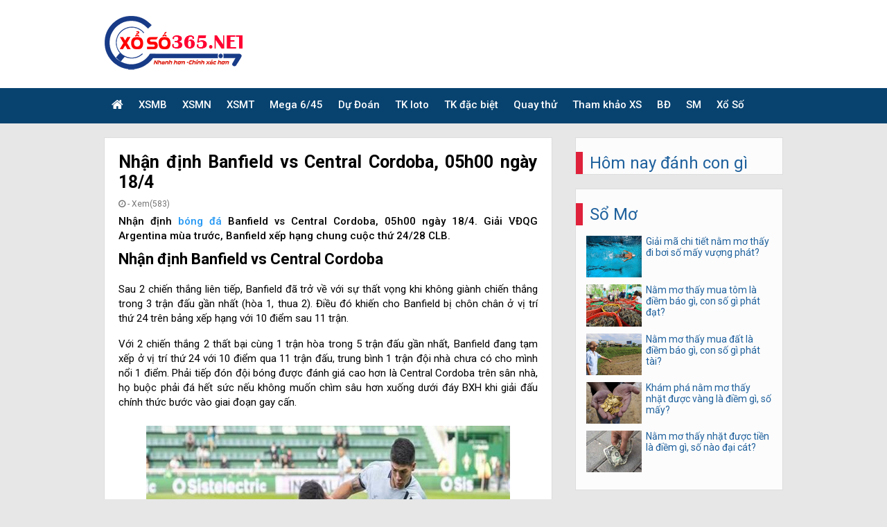

--- FILE ---
content_type: text/html; charset=UTF-8
request_url: https://xsmb365.net/nhan-dinh-banfield-vs-central-cordoba-05h00-ngay-18-4/
body_size: 14909
content:
<!doctype html>
<html lang="vi">
<head>
	<meta charset="UTF-8">
	<meta name="viewport" content="width=device-width, initial-scale=1">
	<link rel="profile" href="https://gmpg.org/xfn/11">
	
	<link href="https://fonts.googleapis.com/css?family=Roboto:100,100i,300,300i,400,400i,500,500i,700,700i,900,900i&display=swap" rel="stylesheet">
	<link rel="stylesheet" href="https://xsmb365.net/wp-content/themes/bongdaxoso/css/font-awesome.min.css" type="text/css">
	<link href="https://xsmb365.net/wp-content/themes/bongdaxoso/css/icon.css" rel="stylesheet"/>
	<link href="https://xsmb365.net/wp-content/themes/bongdaxoso/css/head.css" rel="stylesheet"/>
	<link href="https://xsmb365.net/wp-content/themes/bongdaxoso/css/navigation.css" rel="stylesheet"/>
	<link href="https://xsmb365.net/wp-content/themes/bongdaxoso/css/section.css" rel="stylesheet"/>
	<link href="https://xsmb365.net/wp-content/themes/bongdaxoso/css/article.css" rel="stylesheet"/>
	<link href="https://xsmb365.net/wp-content/themes/bongdaxoso/css/aside.css" rel="stylesheet"/>
	<link href="https://xsmb365.net/wp-content/themes/bongdaxoso/css/form.css" rel="stylesheet"/>
	<link href="https://xsmb365.net/wp-content/themes/bongdaxoso/css/footer.css" rel="stylesheet"/>
	<link href="https://xsmb365.net/wp-content/themes/bongdaxoso/css/table.css" rel="stylesheet"/>
	<link href="https://xsmb365.net/wp-content/themes/bongdaxoso/css/dropdown.css" rel="stylesheet"/>
	<link href="https://xsmb365.net/wp-content/themes/bongdaxoso/css/breadcrumbs.css" rel="stylesheet"/>
	<link href="https://xsmb365.net/wp-content/themes/bongdaxoso/css/pagination.css" rel="stylesheet"/>
	<link href="https://xsmb365.net/wp-content/themes/bongdaxoso/css/custom.css" rel="stylesheet"/>
	<link href="https://xsmb365.net/wp-content/themes/bongdaxoso/css/jquery-ui.css" rel="stylesheet" />
	<link rel="stylesheet" href="https://xsmb365.net/wp-content/themes/bongdaxoso/css/my_custom.css" type="text/css" >

	<meta name='robots' content='index, follow, max-image-preview:large, max-snippet:-1, max-video-preview:-1' />
	<style>img:is([sizes="auto" i], [sizes^="auto," i]) { contain-intrinsic-size: 3000px 1500px }</style>
	
	<!-- This site is optimized with the Yoast SEO Premium plugin v21.5 (Yoast SEO v21.5) - https://yoast.com/wordpress/plugins/seo/ -->
	<title>Nhận định Banfield vs Central Cordoba, 05h00 ngày 18/4</title>
	<meta name="description" content="Nhận định Banfield vs Central Cordoba, 05h00 ngày 18/4. Giải VĐQG Argentina mùa trước, Banfield xếp hạng chung cuộc thứ 24/28 CLB. " />
	<link rel="canonical" href="https://xsmb365.net/nhan-dinh-banfield-vs-central-cordoba-05h00-ngay-18-4/" />
	<meta property="og:locale" content="vi_VN" />
	<meta property="og:type" content="article" />
	<meta property="og:title" content="Nhận định Banfield vs Central Cordoba, 05h00 ngày 18/4" />
	<meta property="og:description" content="Nhận định Banfield vs Central Cordoba, 05h00 ngày 18/4. Giải VĐQG Argentina mùa trước, Banfield xếp hạng chung cuộc thứ 24/28 CLB. " />
	<meta property="og:url" content="https://xsmb365.net/nhan-dinh-banfield-vs-central-cordoba-05h00-ngay-18-4/" />
	<meta property="og:site_name" content="xsmb365" />
	<meta property="article:publisher" content="https://facebook.com/" />
	<meta property="article:published_time" content="2023-04-17T10:22:30+00:00" />
<meta property="og:image:secure_url" content="https://xsmb365.net/wp-content/uploads/2023/04/nhan-dinh-banfield-vs-central-cordoba-05h00-ngay-18-4.jpg" />
	<meta property="og:image" content="https://xsmb365.net/wp-content/uploads/2023/04/nhan-dinh-banfield-vs-central-cordoba-05h00-ngay-18-4.jpg" />
	<meta property="og:image:width" content="600" />
	<meta property="og:image:height" content="450" />
	<meta property="og:image:type" content="image/jpeg" />
	<meta name="author" content="maipt" />
	<meta name="twitter:card" content="summary_large_image" />
	<meta name="twitter:label1" content="Được viết bởi" />
	<meta name="twitter:data1" content="maipt" />
	<meta name="twitter:label2" content="Ước tính thời gian đọc" />
	<meta name="twitter:data2" content="3 phút" />
	<script type="application/ld+json" class="yoast-schema-graph">{"@context":"https://schema.org","@graph":[{"@type":"Article","@id":"https://xsmb365.net/nhan-dinh-banfield-vs-central-cordoba-05h00-ngay-18-4/#article","isPartOf":{"@id":"https://xsmb365.net/nhan-dinh-banfield-vs-central-cordoba-05h00-ngay-18-4/"},"author":{"name":"maipt","@id":"https://xsmb365.net/#/schema/person/dce83cb5cc1135e23fc0c2d6ea3e609d"},"headline":"Nhận định Banfield vs Central Cordoba, 05h00 ngày 18/4","datePublished":"2023-04-17T10:22:30+00:00","dateModified":"2023-04-17T10:22:30+00:00","mainEntityOfPage":{"@id":"https://xsmb365.net/nhan-dinh-banfield-vs-central-cordoba-05h00-ngay-18-4/"},"wordCount":550,"publisher":{"@id":"https://xsmb365.net/#organization"},"image":{"@id":"https://xsmb365.net/nhan-dinh-banfield-vs-central-cordoba-05h00-ngay-18-4/#primaryimage"},"thumbnailUrl":"https://xsmb365.net/wp-content/uploads/2023/04/nhan-dinh-banfield-vs-central-cordoba-05h00-ngay-18-4.jpg","articleSection":["Bóng Đá"],"inLanguage":"vi"},{"@type":"WebPage","@id":"https://xsmb365.net/nhan-dinh-banfield-vs-central-cordoba-05h00-ngay-18-4/","url":"https://xsmb365.net/nhan-dinh-banfield-vs-central-cordoba-05h00-ngay-18-4/","name":"Nhận định Banfield vs Central Cordoba, 05h00 ngày 18/4","isPartOf":{"@id":"https://xsmb365.net/#website"},"primaryImageOfPage":{"@id":"https://xsmb365.net/nhan-dinh-banfield-vs-central-cordoba-05h00-ngay-18-4/#primaryimage"},"image":{"@id":"https://xsmb365.net/nhan-dinh-banfield-vs-central-cordoba-05h00-ngay-18-4/#primaryimage"},"thumbnailUrl":"https://xsmb365.net/wp-content/uploads/2023/04/nhan-dinh-banfield-vs-central-cordoba-05h00-ngay-18-4.jpg","datePublished":"2023-04-17T10:22:30+00:00","dateModified":"2023-04-17T10:22:30+00:00","description":"Nhận định Banfield vs Central Cordoba, 05h00 ngày 18/4. Giải VĐQG Argentina mùa trước, Banfield xếp hạng chung cuộc thứ 24/28 CLB. ","inLanguage":"vi","potentialAction":[{"@type":"ReadAction","target":["https://xsmb365.net/nhan-dinh-banfield-vs-central-cordoba-05h00-ngay-18-4/"]}]},{"@type":"ImageObject","inLanguage":"vi","@id":"https://xsmb365.net/nhan-dinh-banfield-vs-central-cordoba-05h00-ngay-18-4/#primaryimage","url":"https://xsmb365.net/wp-content/uploads/2023/04/nhan-dinh-banfield-vs-central-cordoba-05h00-ngay-18-4.jpg","contentUrl":"https://xsmb365.net/wp-content/uploads/2023/04/nhan-dinh-banfield-vs-central-cordoba-05h00-ngay-18-4.jpg","width":600,"height":450,"caption":"Nhận định Banfield vs Central Cordoba, 05h00 ngày 18/4"},{"@type":"WebSite","@id":"https://xsmb365.net/#website","url":"https://xsmb365.net/","name":"xsmb365","description":"XSMB365 - KQXSMB 365 - Kết quả xổ số miền Bắc 365 ngày gần nhất","publisher":{"@id":"https://xsmb365.net/#organization"},"potentialAction":[{"@type":"SearchAction","target":{"@type":"EntryPoint","urlTemplate":"https://xsmb365.net/?s={search_term_string}"},"query-input":"required name=search_term_string"}],"inLanguage":"vi"},{"@type":"Organization","@id":"https://xsmb365.net/#organization","name":"xsmb365","url":"https://xsmb365.net/","logo":{"@type":"ImageObject","inLanguage":"vi","@id":"https://xsmb365.net/#/schema/logo/image/","url":"https://xsmb365.net/wp-content/uploads/2021/10/xsmb-365-ngay-1.jpg","contentUrl":"https://xsmb365.net/wp-content/uploads/2021/10/xsmb-365-ngay-1.jpg","width":600,"height":450,"caption":"xsmb365"},"image":{"@id":"https://xsmb365.net/#/schema/logo/image/"},"sameAs":["https://facebook.com/","https://www.linkedin.com/","https://www.pinterest.com/"]},{"@type":"Person","@id":"https://xsmb365.net/#/schema/person/dce83cb5cc1135e23fc0c2d6ea3e609d","name":"maipt","image":{"@type":"ImageObject","inLanguage":"vi","@id":"https://xsmb365.net/#/schema/person/image/","url":"https://secure.gravatar.com/avatar/f34065283852deb6e8857b47fc2ba532?s=96&d=mm&r=g","contentUrl":"https://secure.gravatar.com/avatar/f34065283852deb6e8857b47fc2ba532?s=96&d=mm&r=g","caption":"maipt"}}]}</script>
	<!-- / Yoast SEO Premium plugin. -->


<link rel="alternate" type="application/rss+xml" title="Dòng thông tin xsmb365 &raquo;" href="https://xsmb365.net/feed/" />
<link rel="alternate" type="application/rss+xml" title="xsmb365 &raquo; Dòng bình luận" href="https://xsmb365.net/comments/feed/" />
<script>
window._wpemojiSettings = {"baseUrl":"https:\/\/s.w.org\/images\/core\/emoji\/15.0.3\/72x72\/","ext":".png","svgUrl":"https:\/\/s.w.org\/images\/core\/emoji\/15.0.3\/svg\/","svgExt":".svg","source":{"concatemoji":"https:\/\/xsmb365.net\/wp-includes\/js\/wp-emoji-release.min.js?ver=6.7.4"}};
/*! This file is auto-generated */
!function(i,n){var o,s,e;function c(e){try{var t={supportTests:e,timestamp:(new Date).valueOf()};sessionStorage.setItem(o,JSON.stringify(t))}catch(e){}}function p(e,t,n){e.clearRect(0,0,e.canvas.width,e.canvas.height),e.fillText(t,0,0);var t=new Uint32Array(e.getImageData(0,0,e.canvas.width,e.canvas.height).data),r=(e.clearRect(0,0,e.canvas.width,e.canvas.height),e.fillText(n,0,0),new Uint32Array(e.getImageData(0,0,e.canvas.width,e.canvas.height).data));return t.every(function(e,t){return e===r[t]})}function u(e,t,n){switch(t){case"flag":return n(e,"\ud83c\udff3\ufe0f\u200d\u26a7\ufe0f","\ud83c\udff3\ufe0f\u200b\u26a7\ufe0f")?!1:!n(e,"\ud83c\uddfa\ud83c\uddf3","\ud83c\uddfa\u200b\ud83c\uddf3")&&!n(e,"\ud83c\udff4\udb40\udc67\udb40\udc62\udb40\udc65\udb40\udc6e\udb40\udc67\udb40\udc7f","\ud83c\udff4\u200b\udb40\udc67\u200b\udb40\udc62\u200b\udb40\udc65\u200b\udb40\udc6e\u200b\udb40\udc67\u200b\udb40\udc7f");case"emoji":return!n(e,"\ud83d\udc26\u200d\u2b1b","\ud83d\udc26\u200b\u2b1b")}return!1}function f(e,t,n){var r="undefined"!=typeof WorkerGlobalScope&&self instanceof WorkerGlobalScope?new OffscreenCanvas(300,150):i.createElement("canvas"),a=r.getContext("2d",{willReadFrequently:!0}),o=(a.textBaseline="top",a.font="600 32px Arial",{});return e.forEach(function(e){o[e]=t(a,e,n)}),o}function t(e){var t=i.createElement("script");t.src=e,t.defer=!0,i.head.appendChild(t)}"undefined"!=typeof Promise&&(o="wpEmojiSettingsSupports",s=["flag","emoji"],n.supports={everything:!0,everythingExceptFlag:!0},e=new Promise(function(e){i.addEventListener("DOMContentLoaded",e,{once:!0})}),new Promise(function(t){var n=function(){try{var e=JSON.parse(sessionStorage.getItem(o));if("object"==typeof e&&"number"==typeof e.timestamp&&(new Date).valueOf()<e.timestamp+604800&&"object"==typeof e.supportTests)return e.supportTests}catch(e){}return null}();if(!n){if("undefined"!=typeof Worker&&"undefined"!=typeof OffscreenCanvas&&"undefined"!=typeof URL&&URL.createObjectURL&&"undefined"!=typeof Blob)try{var e="postMessage("+f.toString()+"("+[JSON.stringify(s),u.toString(),p.toString()].join(",")+"));",r=new Blob([e],{type:"text/javascript"}),a=new Worker(URL.createObjectURL(r),{name:"wpTestEmojiSupports"});return void(a.onmessage=function(e){c(n=e.data),a.terminate(),t(n)})}catch(e){}c(n=f(s,u,p))}t(n)}).then(function(e){for(var t in e)n.supports[t]=e[t],n.supports.everything=n.supports.everything&&n.supports[t],"flag"!==t&&(n.supports.everythingExceptFlag=n.supports.everythingExceptFlag&&n.supports[t]);n.supports.everythingExceptFlag=n.supports.everythingExceptFlag&&!n.supports.flag,n.DOMReady=!1,n.readyCallback=function(){n.DOMReady=!0}}).then(function(){return e}).then(function(){var e;n.supports.everything||(n.readyCallback(),(e=n.source||{}).concatemoji?t(e.concatemoji):e.wpemoji&&e.twemoji&&(t(e.twemoji),t(e.wpemoji)))}))}((window,document),window._wpemojiSettings);
</script>
<style id='wp-emoji-styles-inline-css'>

	img.wp-smiley, img.emoji {
		display: inline !important;
		border: none !important;
		box-shadow: none !important;
		height: 1em !important;
		width: 1em !important;
		margin: 0 0.07em !important;
		vertical-align: -0.1em !important;
		background: none !important;
		padding: 0 !important;
	}
</style>
<link rel='stylesheet' id='wp-block-library-css' href='https://xsmb365.net/wp-includes/css/dist/block-library/style.min.css?ver=6.7.4' media='all' />
<style id='classic-theme-styles-inline-css'>
/*! This file is auto-generated */
.wp-block-button__link{color:#fff;background-color:#32373c;border-radius:9999px;box-shadow:none;text-decoration:none;padding:calc(.667em + 2px) calc(1.333em + 2px);font-size:1.125em}.wp-block-file__button{background:#32373c;color:#fff;text-decoration:none}
</style>
<style id='global-styles-inline-css'>
:root{--wp--preset--aspect-ratio--square: 1;--wp--preset--aspect-ratio--4-3: 4/3;--wp--preset--aspect-ratio--3-4: 3/4;--wp--preset--aspect-ratio--3-2: 3/2;--wp--preset--aspect-ratio--2-3: 2/3;--wp--preset--aspect-ratio--16-9: 16/9;--wp--preset--aspect-ratio--9-16: 9/16;--wp--preset--color--black: #000000;--wp--preset--color--cyan-bluish-gray: #abb8c3;--wp--preset--color--white: #ffffff;--wp--preset--color--pale-pink: #f78da7;--wp--preset--color--vivid-red: #cf2e2e;--wp--preset--color--luminous-vivid-orange: #ff6900;--wp--preset--color--luminous-vivid-amber: #fcb900;--wp--preset--color--light-green-cyan: #7bdcb5;--wp--preset--color--vivid-green-cyan: #00d084;--wp--preset--color--pale-cyan-blue: #8ed1fc;--wp--preset--color--vivid-cyan-blue: #0693e3;--wp--preset--color--vivid-purple: #9b51e0;--wp--preset--gradient--vivid-cyan-blue-to-vivid-purple: linear-gradient(135deg,rgba(6,147,227,1) 0%,rgb(155,81,224) 100%);--wp--preset--gradient--light-green-cyan-to-vivid-green-cyan: linear-gradient(135deg,rgb(122,220,180) 0%,rgb(0,208,130) 100%);--wp--preset--gradient--luminous-vivid-amber-to-luminous-vivid-orange: linear-gradient(135deg,rgba(252,185,0,1) 0%,rgba(255,105,0,1) 100%);--wp--preset--gradient--luminous-vivid-orange-to-vivid-red: linear-gradient(135deg,rgba(255,105,0,1) 0%,rgb(207,46,46) 100%);--wp--preset--gradient--very-light-gray-to-cyan-bluish-gray: linear-gradient(135deg,rgb(238,238,238) 0%,rgb(169,184,195) 100%);--wp--preset--gradient--cool-to-warm-spectrum: linear-gradient(135deg,rgb(74,234,220) 0%,rgb(151,120,209) 20%,rgb(207,42,186) 40%,rgb(238,44,130) 60%,rgb(251,105,98) 80%,rgb(254,248,76) 100%);--wp--preset--gradient--blush-light-purple: linear-gradient(135deg,rgb(255,206,236) 0%,rgb(152,150,240) 100%);--wp--preset--gradient--blush-bordeaux: linear-gradient(135deg,rgb(254,205,165) 0%,rgb(254,45,45) 50%,rgb(107,0,62) 100%);--wp--preset--gradient--luminous-dusk: linear-gradient(135deg,rgb(255,203,112) 0%,rgb(199,81,192) 50%,rgb(65,88,208) 100%);--wp--preset--gradient--pale-ocean: linear-gradient(135deg,rgb(255,245,203) 0%,rgb(182,227,212) 50%,rgb(51,167,181) 100%);--wp--preset--gradient--electric-grass: linear-gradient(135deg,rgb(202,248,128) 0%,rgb(113,206,126) 100%);--wp--preset--gradient--midnight: linear-gradient(135deg,rgb(2,3,129) 0%,rgb(40,116,252) 100%);--wp--preset--font-size--small: 13px;--wp--preset--font-size--medium: 20px;--wp--preset--font-size--large: 36px;--wp--preset--font-size--x-large: 42px;--wp--preset--spacing--20: 0.44rem;--wp--preset--spacing--30: 0.67rem;--wp--preset--spacing--40: 1rem;--wp--preset--spacing--50: 1.5rem;--wp--preset--spacing--60: 2.25rem;--wp--preset--spacing--70: 3.38rem;--wp--preset--spacing--80: 5.06rem;--wp--preset--shadow--natural: 6px 6px 9px rgba(0, 0, 0, 0.2);--wp--preset--shadow--deep: 12px 12px 50px rgba(0, 0, 0, 0.4);--wp--preset--shadow--sharp: 6px 6px 0px rgba(0, 0, 0, 0.2);--wp--preset--shadow--outlined: 6px 6px 0px -3px rgba(255, 255, 255, 1), 6px 6px rgba(0, 0, 0, 1);--wp--preset--shadow--crisp: 6px 6px 0px rgba(0, 0, 0, 1);}:where(.is-layout-flex){gap: 0.5em;}:where(.is-layout-grid){gap: 0.5em;}body .is-layout-flex{display: flex;}.is-layout-flex{flex-wrap: wrap;align-items: center;}.is-layout-flex > :is(*, div){margin: 0;}body .is-layout-grid{display: grid;}.is-layout-grid > :is(*, div){margin: 0;}:where(.wp-block-columns.is-layout-flex){gap: 2em;}:where(.wp-block-columns.is-layout-grid){gap: 2em;}:where(.wp-block-post-template.is-layout-flex){gap: 1.25em;}:where(.wp-block-post-template.is-layout-grid){gap: 1.25em;}.has-black-color{color: var(--wp--preset--color--black) !important;}.has-cyan-bluish-gray-color{color: var(--wp--preset--color--cyan-bluish-gray) !important;}.has-white-color{color: var(--wp--preset--color--white) !important;}.has-pale-pink-color{color: var(--wp--preset--color--pale-pink) !important;}.has-vivid-red-color{color: var(--wp--preset--color--vivid-red) !important;}.has-luminous-vivid-orange-color{color: var(--wp--preset--color--luminous-vivid-orange) !important;}.has-luminous-vivid-amber-color{color: var(--wp--preset--color--luminous-vivid-amber) !important;}.has-light-green-cyan-color{color: var(--wp--preset--color--light-green-cyan) !important;}.has-vivid-green-cyan-color{color: var(--wp--preset--color--vivid-green-cyan) !important;}.has-pale-cyan-blue-color{color: var(--wp--preset--color--pale-cyan-blue) !important;}.has-vivid-cyan-blue-color{color: var(--wp--preset--color--vivid-cyan-blue) !important;}.has-vivid-purple-color{color: var(--wp--preset--color--vivid-purple) !important;}.has-black-background-color{background-color: var(--wp--preset--color--black) !important;}.has-cyan-bluish-gray-background-color{background-color: var(--wp--preset--color--cyan-bluish-gray) !important;}.has-white-background-color{background-color: var(--wp--preset--color--white) !important;}.has-pale-pink-background-color{background-color: var(--wp--preset--color--pale-pink) !important;}.has-vivid-red-background-color{background-color: var(--wp--preset--color--vivid-red) !important;}.has-luminous-vivid-orange-background-color{background-color: var(--wp--preset--color--luminous-vivid-orange) !important;}.has-luminous-vivid-amber-background-color{background-color: var(--wp--preset--color--luminous-vivid-amber) !important;}.has-light-green-cyan-background-color{background-color: var(--wp--preset--color--light-green-cyan) !important;}.has-vivid-green-cyan-background-color{background-color: var(--wp--preset--color--vivid-green-cyan) !important;}.has-pale-cyan-blue-background-color{background-color: var(--wp--preset--color--pale-cyan-blue) !important;}.has-vivid-cyan-blue-background-color{background-color: var(--wp--preset--color--vivid-cyan-blue) !important;}.has-vivid-purple-background-color{background-color: var(--wp--preset--color--vivid-purple) !important;}.has-black-border-color{border-color: var(--wp--preset--color--black) !important;}.has-cyan-bluish-gray-border-color{border-color: var(--wp--preset--color--cyan-bluish-gray) !important;}.has-white-border-color{border-color: var(--wp--preset--color--white) !important;}.has-pale-pink-border-color{border-color: var(--wp--preset--color--pale-pink) !important;}.has-vivid-red-border-color{border-color: var(--wp--preset--color--vivid-red) !important;}.has-luminous-vivid-orange-border-color{border-color: var(--wp--preset--color--luminous-vivid-orange) !important;}.has-luminous-vivid-amber-border-color{border-color: var(--wp--preset--color--luminous-vivid-amber) !important;}.has-light-green-cyan-border-color{border-color: var(--wp--preset--color--light-green-cyan) !important;}.has-vivid-green-cyan-border-color{border-color: var(--wp--preset--color--vivid-green-cyan) !important;}.has-pale-cyan-blue-border-color{border-color: var(--wp--preset--color--pale-cyan-blue) !important;}.has-vivid-cyan-blue-border-color{border-color: var(--wp--preset--color--vivid-cyan-blue) !important;}.has-vivid-purple-border-color{border-color: var(--wp--preset--color--vivid-purple) !important;}.has-vivid-cyan-blue-to-vivid-purple-gradient-background{background: var(--wp--preset--gradient--vivid-cyan-blue-to-vivid-purple) !important;}.has-light-green-cyan-to-vivid-green-cyan-gradient-background{background: var(--wp--preset--gradient--light-green-cyan-to-vivid-green-cyan) !important;}.has-luminous-vivid-amber-to-luminous-vivid-orange-gradient-background{background: var(--wp--preset--gradient--luminous-vivid-amber-to-luminous-vivid-orange) !important;}.has-luminous-vivid-orange-to-vivid-red-gradient-background{background: var(--wp--preset--gradient--luminous-vivid-orange-to-vivid-red) !important;}.has-very-light-gray-to-cyan-bluish-gray-gradient-background{background: var(--wp--preset--gradient--very-light-gray-to-cyan-bluish-gray) !important;}.has-cool-to-warm-spectrum-gradient-background{background: var(--wp--preset--gradient--cool-to-warm-spectrum) !important;}.has-blush-light-purple-gradient-background{background: var(--wp--preset--gradient--blush-light-purple) !important;}.has-blush-bordeaux-gradient-background{background: var(--wp--preset--gradient--blush-bordeaux) !important;}.has-luminous-dusk-gradient-background{background: var(--wp--preset--gradient--luminous-dusk) !important;}.has-pale-ocean-gradient-background{background: var(--wp--preset--gradient--pale-ocean) !important;}.has-electric-grass-gradient-background{background: var(--wp--preset--gradient--electric-grass) !important;}.has-midnight-gradient-background{background: var(--wp--preset--gradient--midnight) !important;}.has-small-font-size{font-size: var(--wp--preset--font-size--small) !important;}.has-medium-font-size{font-size: var(--wp--preset--font-size--medium) !important;}.has-large-font-size{font-size: var(--wp--preset--font-size--large) !important;}.has-x-large-font-size{font-size: var(--wp--preset--font-size--x-large) !important;}
:where(.wp-block-post-template.is-layout-flex){gap: 1.25em;}:where(.wp-block-post-template.is-layout-grid){gap: 1.25em;}
:where(.wp-block-columns.is-layout-flex){gap: 2em;}:where(.wp-block-columns.is-layout-grid){gap: 2em;}
:root :where(.wp-block-pullquote){font-size: 1.5em;line-height: 1.6;}
</style>
<link rel='stylesheet' id='xoso360-style-css' href='https://xsmb365.net/wp-content/themes/bongdaxoso/style.css?ver=1.0.0' media='all' />
<script src="https://xsmb365.net/wp-includes/js/jquery/jquery.min.js?ver=3.7.1" id="jquery-core-js"></script>
<script src="https://xsmb365.net/wp-includes/js/jquery/jquery-migrate.min.js?ver=3.4.1" id="jquery-migrate-js"></script>
<link rel="https://api.w.org/" href="https://xsmb365.net/wp-json/" /><link rel="alternate" title="JSON" type="application/json" href="https://xsmb365.net/wp-json/wp/v2/posts/2328" /><link rel="EditURI" type="application/rsd+xml" title="RSD" href="https://xsmb365.net/xmlrpc.php?rsd" />
<meta name="generator" content="WordPress 6.7.4" />
<link rel='shortlink' href='https://xsmb365.net/?p=2328' />
<link rel="alternate" title="oNhúng (JSON)" type="application/json+oembed" href="https://xsmb365.net/wp-json/oembed/1.0/embed?url=https%3A%2F%2Fxsmb365.net%2Fnhan-dinh-banfield-vs-central-cordoba-05h00-ngay-18-4%2F" />
<link rel="alternate" title="oNhúng (XML)" type="text/xml+oembed" href="https://xsmb365.net/wp-json/oembed/1.0/embed?url=https%3A%2F%2Fxsmb365.net%2Fnhan-dinh-banfield-vs-central-cordoba-05h00-ngay-18-4%2F&#038;format=xml" />
<link rel="icon" href="https://xsmb365.net/wp-content/uploads/2021/10/cropped-apple-touch-icon-32x32.png" sizes="32x32" />
<link rel="icon" href="https://xsmb365.net/wp-content/uploads/2021/10/cropped-apple-touch-icon-192x192.png" sizes="192x192" />
<link rel="apple-touch-icon" href="https://xsmb365.net/wp-content/uploads/2021/10/cropped-apple-touch-icon-180x180.png" />
<meta name="msapplication-TileImage" content="https://xsmb365.net/wp-content/uploads/2021/10/cropped-apple-touch-icon-270x270.png" />
	<script type="text/javascript">window.mobileAndTabletcheck = function () { var a = false; (function (b) { if (/(android|bb\d+|meego).+mobile|avantgo|bada\/|blackberry|blazer|compal|elaine|fennec|hiptop|iemobile|ip(hone|od)|iris|kindle|lge |maemo|midp|mmp|mobile.+firefox|netfront|opera m(ob|in)i|palm( os)?|phone|p(ixi|re)\/|plucker|pocket|psp|series(4|6)0|symbian|treo|up\.(browser|link)|vodafone|wap|windows ce|xda|xiino|android|playbook|silk/i.test(b) || /6310|6590|3gso|4thp|50[1-6]i|770s|802s|a wa|abac|ac(er|oo|s\-)|ai(ko|rn)|al(av|ca|co)|amoi|an(ex|ny|yw)|aptu|ar(ch|go)|as(te|us)|attw|au(di|\-m|r |s )|avan|be(ck|ll|nq)|bi(lb|rd)|bl(ac|az)|br(e|v)w|bumb|bw\-(n|u)|c55\/|capi|ccwa|cdm\-|cell|chtm|cldc|cmd\-|co(mp|nd)|craw|da(it|ll|ng)|dbte|dc\-s|devi|dica|dmob|do(c|p)o|ds(12|\-d)|el(49|ai)|em(l2|ul)|er(ic|k0)|esl8|ez([4-7]0|os|wa|ze)|fetc|fly(\-|_)|g1 u|g560|gene|gf\-5|g\-mo|go(\.w|od)|gr(ad|un)|haie|hcit|hd\-(m|p|t)|hei\-|hi(pt|ta)|hp( i|ip)|hs\-c|ht(c(\-| |_|a|g|p|s|t)|tp)|hu(aw|tc)|i\-(20|go|ma)|i230|iac( |\-|\/)|ibro|idea|ig01|ikom|im1k|inno|ipaq|iris|ja(t|v)a|jbro|jemu|jigs|kddi|keji|kgt( |\/)|klon|kpt |kwc\-|kyo(c|k)|le(no|xi)|lg( g|\/(k|l|u)|50|54|\-[a-w])|libw|lynx|m1\-w|m3ga|m50\/|ma(te|ui|xo)|mc(01|21|ca)|m\-cr|me(rc|ri)|mi(o8|oa|ts)|mmef|mo(01|02|bi|de|do|t(\-| |o|v)|zz)|mt(50|p1|v )|mwbp|mywa|n10[0-2]|n20[2-3]|n30(0|2)|n50(0|2|5)|n7(0(0|1)|10)|ne((c|m)\-|on|tf|wf|wg|wt)|nok(6|i)|nzph|o2im|op(ti|wv)|oran|owg1|p800|pan(a|d|t)|pdxg|pg(13|\-([1-8]|c))|phil|pire|pl(ay|uc)|pn\-2|po(ck|rt|se)|prox|psio|pt\-g|qa\-a|qc(07|12|21|32|60|\-[2-7]|i\-)|qtek|r380|r600|raks|rim9|ro(ve|zo)|s55\/|sa(ge|ma|mm|ms|ny|va)|sc(01|h\-|oo|p\-)|sdk\/|se(c(\-|0|1)|47|mc|nd|ri)|sgh\-|shar|sie(\-|m)|sk\-0|sl(45|id)|sm(al|ar|b3|it|t5)|so(ft|ny)|sp(01|h\-|v\-|v )|sy(01|mb)|t2(18|50)|t6(00|10|18)|ta(gt|lk)|tcl\-|tdg\-|tel(i|m)|tim\-|t\-mo|to(pl|sh)|ts(70|m\-|m3|m5)|tx\-9|up(\.b|g1|si)|utst|v400|v750|veri|vi(rg|te)|vk(40|5[0-3]|\-v)|vm40|voda|vulc|vx(52|53|60|61|70|80|81|83|85|98)|w3c(\-| )|webc|whit|wi(g |nc|nw)|wmlb|wonu|x700|yas\-|your|zeto|zte\-/i.test(b.substr(0, 4))) { a = true } })(navigator.userAgent || navigator.vendor || window.opera); return a };</script>
	<!-- Global site tag (gtag.js) - Google Analytics -->
<script async src="https://www.googletagmanager.com/gtag/js?id=UA-209506185-1"></script>
<script>
  window.dataLayer = window.dataLayer || [];
  function gtag(){dataLayer.push(arguments);}
  gtag('js', new Date());

  gtag('config', 'UA-209506185-1');
</script>
<meta name="google-site-verification" content="6TtjG6EiteStd3ILKdMOCcCVqt1TZwGrK-00uotcM5s" />
</head>

<body class="post-template-default single single-post postid-2328 single-format-standard wp-custom-logo no-sidebar">
	<div class="container">
		<header class="header">
			<!-- Bengin header-content -->
			<div class="header-content" id="show_hide">
				<div class="main-content">
					<div class="header-left">
						<a href="https://xsmb365.net">
							<img class="thumblogo" src="https://xsmb365.net/wp-content/uploads/2021/10/365555.png" alt="xsmb365" />
						</a>
					</div>
					<div class="header-right hide">
											</div>
				</div>
			</div>
			<!-- End header-content -->
			<!-- Bengin nav-main -->
			<nav class="nav-main">
				<a id="openPageslide" class="show_hide_menu" href="#pageslide"><span></span><span></span><span></span></a>
				<div id="pageslide" class="navBox">
					<ul class="main-content">
<li class="menu_item_1"><a href="https://xsmb365.net/" title="Xổ số" class="menu_link_1 fa fa-home iconhome"></a></li>
<li class="menu_item_1">
<a class="menu_link_1 " href="https://xsmb365.net/ket-qua-xo-so-mien-bac/"> XSMB</a><i class="fa fa-angle-down icon_down_link"></i>
<ul class="dropNav_2sub">
<li class="menu_item_2sub"><a class="menu_link_2sub" href="https://xsmb365.net/xsmb-100-ngay/">XSMB 100 Ngày</a></li>

<li class="menu_item_2sub"><a class="menu_link_2sub" href="https://xsmb365.net/xsmb-90-ngay/">XSMB 90 Ngày</a></li>

<li class="menu_item_2sub"><a class="menu_link_2sub" href="https://xsmb365.net/xsmb-60-ngay/">XSMB 60 Ngày</a></li>

<li class="menu_item_2sub"><a class="menu_link_2sub" href="https://xsmb365.net/xsmb-30-ngay/">XSMB 30 Ngày</a></li>
</ul>
</li>
<li class="menu_item_1">
<a class="menu_link_1 " href="https://xsmb365.net/ket-qua-xo-so-mien-nam/"> XSMN</a><i class="fa fa-angle-down icon_down_link"></i>
<ul class="dropNav_2sub">
<li class="menu_item_2sub"><a class="menu_link_2sub" href="https://xsmb365.net/xsmn-100-ngay/">XSMN 100 Ngày</a></li>

<li class="menu_item_2sub"><a class="menu_link_2sub" href="https://xsmb365.net/xsmn-90-ngay/">XSMN 90 Ngày</a></li>

<li class="menu_item_2sub"><a class="menu_link_2sub" href="https://xsmb365.net/xsmn-60-ngay/">XSMN 60 Ngày</a></li>

<li class="menu_item_2sub"><a class="menu_link_2sub" href="https://xsmb365.net/xsmn-30-ngay/">XSMN 30 Ngày</a></li>
</ul>
</li>
<li class="menu_item_1">
<a class="menu_link_1 " href="https://xsmb365.net/ket-qua-xo-so-mien-trung/"> XSMT</a><i class="fa fa-angle-down icon_down_link"></i>
<ul class="dropNav_2sub">
<li class="menu_item_2sub"><a class="menu_link_2sub" href="https://xsmb365.net/xsmt-100-ngay/">XSMT 100 Ngày</a></li>

<li class="menu_item_2sub"><a class="menu_link_2sub" href="https://xsmb365.net/xsmt-90-ngay/">XSMT 90 Ngày</a></li>

<li class="menu_item_2sub"><a class="menu_link_2sub" href="https://xsmb365.net/xsmt-60-ngay/">XSMT 60 Ngày</a></li>

<li class="menu_item_2sub"><a class="menu_link_2sub" href="https://xsmb365.net/xsmt-30-ngay/">XSMT 30 Ngày</a></li>
</ul>
</li>
<li class="menu_item_1">
<a class="menu_link_1 " href="https://xsmb365.net/xo-so-mega-6-45/"> Mega 6/45</a><i class="fa fa-angle-down icon_down_link"></i>
<ul class="dropNav_2sub">
<li class="menu_item_2sub"><a class="menu_link_2sub" href="https://xsmb365.net/ket-qua-xo-so-max-4d-vielott/">Điện Toán Max4D</a></li>

<li class="menu_item_2sub"><a class="menu_link_2sub" href="https://xsmb365.net/ket-qua-xo-so-dien-toan-power-6-55/">Điện Toán Power 6/55</a></li>
</ul>
</li>
<li class="menu_item_1"><a class="menu_link_1 " href="https://xsmb365.net/du-doan-ket-qua-xo-so-ba-mien/"> Dự Đoán</a></li>
<li class="menu_item_1">
<a class="menu_link_1 " href="https://xsmb365.net/thong-ke-cap-so-loto/"> TK loto</a><i class="fa fa-angle-down icon_down_link"></i>
<ul class="dropNav_2sub">
<li class="menu_item_2sub"><a class="menu_link_2sub" href="https://xsmb365.net/thong-ke-dau-duoi-loto/">TK đầu đuôi loto</a></li>

<li class="menu_item_2sub"><a class="menu_link_2sub" href="https://xsmb365.net/thong-ke-lo-roi-mb/">TK lô rơi</a></li>

<li class="menu_item_2sub"><a class="menu_link_2sub" href="https://xsmb365.net/thong-ke-tan-suat-nhip-loto/">Tk tần suất nhịp loto</a></li>
</ul>
</li>
<li class="menu_item_1">
<a class="menu_link_1 " href="https://xsmb365.net/thong-ke-giai-dac-biet-xsmb/"> TK đặc biệt</a><i class="fa fa-angle-down icon_down_link"></i>
<ul class="dropNav_2sub">
<li class="menu_item_2sub"><a class="menu_link_2sub" href="https://xsmb365.net/thong-ke-bang-chan-le-dac-biet/">Tk chẵn lẻ đặc biệt</a></li>

<li class="menu_item_2sub"><a class="menu_link_2sub" href="https://xsmb365.net/thong-ke-bang-dac-biet-dau-duoi/">Tk đặc biệt đầu đuôi</a></li>
</ul>
</li>
<li class="menu_item_1">
<a class="menu_link_1 " href="https://xsmb365.net/quay-thu-xsmb/"> Quay thử</a><i class="fa fa-angle-down icon_down_link"></i>
<ul class="dropNav_2sub">
<li class="menu_item_2sub"><a class="menu_link_2sub" href="https://xsmb365.net/quay-thu-xsmn/">Quay thử MN</a></li>

<li class="menu_item_2sub"><a class="menu_link_2sub" href="https://xsmb365.net/quay-thu-xsmt/">Quay thử MT</a></li>
</ul>
</li>
<li class="menu_item_1"><a class="menu_link_1 " href="https://xsmb365.net/nhan-dinh-xo-so/"> Tham khảo XS</a></li>
<li class="menu_item_1"><a class="menu_link_1 " href="https://xsmb365.net/bong-da/"> BĐ</a></li>
<li class="menu_item_1"><a class="menu_link_1 " href="https://xsmb365.net/so-mo-lo-to/"> SM</a></li>
<li class="menu_item_1"><a class="menu_link_1 " href="https://xsmb365.net/kinh-nghiem-xo-so/"> Xổ Số</a></li>
</ul>
				</div>
			</nav>
			<!-- End nav-main -->
		</header>
		<!--<nav class="ul-nav">
			<ul class="ul-navbar">
							</ul>
		</nav>-->
		<main class="main">
			<div class="main-content"><div class="content">
	<section class="section">
		<div class="boxs_content fix_img">
			<article class="the-post">
				<div class="post-inner">
					<h1 class="entry-title">Nhận định Banfield vs Central Cordoba, 05h00 ngày 18/4</h1>
										<div class="post-meta"><i class="fa fa-clock-o icontime"></i> - Xem(583)</div>
					<div class="entry">
						<p><strong>Nhận định <a href="https://xsmb365.net/bong-da/">bóng đá</a> Banfield vs Central Cordoba, 05h00 ngày 18/4. Giải VĐQG Argentina mùa trước, Banfield xếp hạng chung cuộc thứ 24/28 CLB. </strong></p>
<h2><strong>Nhận định Banfield vs Central Cordoba</strong></h2>
<p>Sau 2 chiến thắng liên tiếp, Banfield đã trở về với sự thất vọng khi không giành chiến thắng trong 3 trận đấu gần nhất (hòa 1, thua 2). Điều đó khiến cho Banfield bị chôn chân ở vị trí thứ 24 trên bảng xếp hạng với 10 điểm sau 11 trận.</p>
<p>Với 2 chiến thắng 2 thất bại cùng 1 trận hòa trong 5 trận đấu gần nhất, Banfield đang tạm xếp ở vị trí thứ 24 với 10 điểm qua 11 trận đấu, trung bình 1 trận đội nhà chưa có cho mình nổi 1 điểm. Phải tiếp đón đội bóng được đánh giá cao hơn là Central Cordoba trên sân nhà, họ buộc phải đá hết sức nếu không muốn chìm sâu hơn xuống dưới đáy BXH khi giải đấu chính thức bước vào giai đoạn gay cấn.</p>
<figure id="attachment_2329" aria-describedby="caption-attachment-2329" style="width: 600px" class="wp-caption alignnone"><img fetchpriority="high" decoding="async" class="size-full wp-image-2329" src="https://xsmb365.net/wp-content/uploads/2023/04/nhan-dinh-banfield-vs-central-cordoba-05h00-ngay-18-4.jpg" alt="nhan-dinh-banfield-vs-central-cordoba-05h00-ngay-18-4" width="600" height="450" /><figcaption id="caption-attachment-2329" class="wp-caption-text">Nhận định Banfield vs Central Cordoba, 05h00 ngày 18/4</figcaption></figure>
<p>Trong khi đó phong độ gần đây của Central Cordoba lại khá tốt với 3 trận thắng, 1 trận hòa và để thua 1 trận sau 5 trận gần nhất. Tuy nhiên thành tích sân khách của đội bóng là khá tệ khi chỉ thắng 1, hòa 2 và để thua 2 sau 5 lần du đấu gần nhất.</p>
<p>Trước 2 chiến thắng cùng <span data-sheets-value="{&quot;1&quot;:2,&quot;2&quot;:&quot;ty so bong da&quot;}" data-sheets-userformat="{&quot;2&quot;:1053329,&quot;3&quot;:{&quot;1&quot;:0},&quot;7&quot;:{&quot;1&quot;:[{&quot;1&quot;:2,&quot;2&quot;:0,&quot;5&quot;:{&quot;1&quot;:2,&quot;2&quot;:0}},{&quot;1&quot;:0,&quot;2&quot;:0,&quot;3&quot;:3},{&quot;1&quot;:1,&quot;2&quot;:0,&quot;4&quot;:1}]},&quot;10&quot;:2,&quot;12&quot;:0,&quot;15&quot;:&quot;Arial&quot;,&quot;23&quot;:1}" data-sheets-hyperlink="https://bongda.wap.vn/livescore.html"><a class="in-cell-link" href="https://bongda.wap.vn/livescore.html" target="_blank" rel="noopener">ty so bong da</a></span> 1-0 khi gặp Boca Juniors (ngày 13/3) và Talleres (ngày 20/3), đá 6 trận thì thua 3 hòa 3. Sau 2 thắng lợi vừa nêu, đội bóng của HLV Javier Sanguinetti đá 3 trận thua 1, hòa 2. Vòng 12 sáng mai, Banfield có lợi thế sân nhà trong 90 phút tiếp Central Cordoba, đội đứng trên họ 9 bậc ở BXH và đang có phong độ khá tốt.</p>
<p>Điểm ăn ở cửa Central Cordoba được chấp <span data-sheets-value="{&quot;1&quot;:2,&quot;2&quot;:&quot;tỷ lệ bóng đá&quot;}" data-sheets-userformat="{&quot;2&quot;:268417,&quot;3&quot;:{&quot;1&quot;:0},&quot;10&quot;:2,&quot;14&quot;:{&quot;1&quot;:2,&quot;2&quot;:1136076},&quot;15&quot;:&quot;Arial&quot;,&quot;21&quot;:1}" data-sheets-hyperlink="https://lichthidau.com/ty-le-keo-cong-game.html" data-sheets-hyperlinkruns="{&quot;1&quot;:0,&quot;2&quot;:&quot;https://lichthidau.com/ty-le-keo-cong-game.html&quot;}"><a class="in-cell-link" href="https://lichthidau.com/ty-le-keo-cong-game.html" target="_blank" rel="noopener">tỷ lệ bóng đá</a></span> 1/2 đã giảm sâu từ 1.00 xuống 0.86. Rõ ràng, niềm tin đang hướng về đội khách. Điều này có thể hiểu được khi Central Cordoba đang thể hiện sự tiến bộ trong thời gian qua, Banfield vẫn chìm trong khủng hoảng. Trong 4 cuộc đối đầu trong quá khứ, Banfield chỉ thắng 1 trận trước Central Cordoba</p>
<h2><strong>Đội hình dự kiến Banfield vs Central Cordoba</strong></h2>
<p>Banfield: Cambeses, Coronel, Maciel, Olivera, Insua, Bertolo, Remedi, Aleman, Urzi, N.Sosa, S.Sosa</p>
<p>Central Cordoba: Ledesma, Blasi, Pereyra, Canto, Benitez, Rius, Kalinski, Soraire, Ciccolini, Castelli, Gamba</p>
<h2><strong>Dự đoán tỷ số Banfield 1-2 Central Cordoba</strong></h2>
<p style="font-weight: bold;font-style: italic;">"Các thông tin về thể thao bóng đá mà chúng tôi cung cấp hàng ngày đều chỉ mang tính chất tham khảo. Để có thông tin chính xác nhất, hãy tham khảo thêm từ các nguồn tin uy tín. Xin chân thành cảm ơn sự quan tâm của mọi người."</p>					</div>
					<div class="post_relation">
						<ul>
							<li class="widget-title"><span class="title-wg">Tin liên quan: </span></li>
															<li class="item_list_relation"><i class="fa fa-reply iconlink"></i><a href="https://xsmb365.net/tin-bong-da-30-3-scotland-thang-soc-tay-ban-nha/" title="Tin bóng đá 30/3: Scotland thắng sốc Tây Ban Nha">Tin bóng đá 30/3: Scotland thắng sốc Tây Ban Nha</a></li>
															<li class="item_list_relation"><i class="fa fa-reply iconlink"></i><a href="https://xsmb365.net/bong-da-hom-nay-28-3-havertz-mat-ban-thang-vi-quen-luat/" title="Bóng đá hôm nay 28/3: Havertz mất bàn thắng vì quên luật">Bóng đá hôm nay 28/3: Havertz mất bàn thắng vì quên luật</a></li>
															<li class="item_list_relation"><i class="fa fa-reply iconlink"></i><a href="https://xsmb365.net/maguire-la-hau-ve-ghi-ban-so-1-dt-anh/" title="Bóng đá 26/3: Maguire: &#8220;Là hậu vệ ghi bàn số 1 ĐT Anh">Bóng đá 26/3: Maguire: &#8220;Là hậu vệ ghi bàn số 1 ĐT Anh</a></li>
															<li class="item_list_relation"><i class="fa fa-reply iconlink"></i><a href="https://xsmb365.net/nhan-dinh-serbia-vs-lithuania-02h45-ngay-25-3/" title="Nhận định Serbia vs Lithuania, 02h45 ngày 25/3">Nhận định Serbia vs Lithuania, 02h45 ngày 25/3</a></li>
															<li class="item_list_relation"><i class="fa fa-reply iconlink"></i><a href="https://xsmb365.net/soi-keo-tai-xiu-lazio-vs-roma-0h-ngay-20-3/" title="Dự đoán trò chơi Lazio vs Roma, 0h ngày 20/3">Dự đoán trò chơi Lazio vs Roma, 0h ngày 20/3</a></li>
													</ul>
					</div>
				</div>
			</article>
		</div>
	</section>
</div>
<!-- include right-->
<aside class="sidebar-300">
	<div class="widget">		
		<div class="widget-container">
			<div class="widget-title">
				<div class="title-wg sitebar_h3"><a href="https://xsmb365.net/hom-nay-danh-con-gi-danh-so-may/" title="Hôm nay đánh con gì">Hôm nay đánh con gì</a></div>
			</div>
		</div>
	</div>
	<div class="widget">		<div class="widget-container">
		<div class="widget-title">
			<div class="title-wg sitebar_h3"><a href="https://xsmb365.net/so-mo-lo-to/">Sổ Mơ</a></div>
		</div>
		<ul class="pading15">
					<li class="item-list wg">
				<img width="600" height="450" src="https://xsmb365.net/wp-content/uploads/2026/01/mo-thay-boi-trong-nuoc-1.jpg" class="img_sidebar wp-post-image" alt="Giải mã chi tiết nằm mơ thấy đi bơi số mấy vượng phát?" title="Giải mã chi tiết nằm mơ thấy đi bơi số mấy vượng phát?" decoding="async" loading="lazy" />				<a href="https://xsmb365.net/chi-tiet-nam-mo-thay-di-boi-so-may-vuong-phat/" class="cat_sidebar" title="Giải mã chi tiết nằm mơ thấy đi bơi số mấy vượng phát?">Giải mã chi tiết nằm mơ thấy đi bơi số mấy vượng phát?</a>
			</li>
					<li class="item-list wg">
				<img width="600" height="450" src="https://xsmb365.net/wp-content/uploads/2026/01/mo-thay-mua-tom-1-1.jpg" class="img_sidebar wp-post-image" alt="Nằm mơ thấy mua tôm là điềm báo gì, con số gì phát đạt?" title="Nằm mơ thấy mua tôm là điềm báo gì, con số gì phát đạt?" decoding="async" loading="lazy" />				<a href="https://xsmb365.net/nam-mo-thay-mua-tom-la-diem-bao-gi/" class="cat_sidebar" title="Nằm mơ thấy mua tôm là điềm báo gì, con số gì phát đạt?">Nằm mơ thấy mua tôm là điềm báo gì, con số gì phát đạt?</a>
			</li>
					<li class="item-list wg">
				<img width="600" height="450" src="https://xsmb365.net/wp-content/uploads/2026/01/mo-thay-mua-dat-1.jpg" class="img_sidebar wp-post-image" alt="Nằm mơ thấy mua đất là điềm báo gì, con số gì phát tài?" title="Nằm mơ thấy mua đất là điềm báo gì, con số gì phát tài?" decoding="async" loading="lazy" />				<a href="https://xsmb365.net/nam-mo-thay-mua-dat-la-diem-bao-gi/" class="cat_sidebar" title="Nằm mơ thấy mua đất là điềm báo gì, con số gì phát tài?">Nằm mơ thấy mua đất là điềm báo gì, con số gì phát tài?</a>
			</li>
					<li class="item-list wg">
				<img width="600" height="450" src="https://xsmb365.net/wp-content/uploads/2026/01/mo-thay-nhat-duoc-vang.jpg" class="img_sidebar wp-post-image" alt="Khám phá nằm mơ thấy nhặt được vàng là điềm gì, số mấy?" title="Khám phá nằm mơ thấy nhặt được vàng là điềm gì, số mấy?" decoding="async" loading="lazy" />				<a href="https://xsmb365.net/nam-mo-thay-nhat-duoc-vang-la-diem-gi-so-may/" class="cat_sidebar" title="Khám phá nằm mơ thấy nhặt được vàng là điềm gì, số mấy?">Khám phá nằm mơ thấy nhặt được vàng là điềm gì, số mấy?</a>
			</li>
					<li class="item-list wg">
				<img width="600" height="450" src="https://xsmb365.net/wp-content/uploads/2025/12/mo-thay-nhat-duoc-tien-1.jpg" class="img_sidebar wp-post-image" alt="Nằm mơ thấy nhặt được tiền là điềm gì, số nào đại cát?" title="Nằm mơ thấy nhặt được tiền là điềm gì, số nào đại cát?" decoding="async" loading="lazy" />				<a href="https://xsmb365.net/nam-mo-thay-nhat-duoc-tien-la-diem-gi-so-nao-dai-cat/" class="cat_sidebar" title="Nằm mơ thấy nhặt được tiền là điềm gì, số nào đại cát?">Nằm mơ thấy nhặt được tiền là điềm gì, số nào đại cát?</a>
			</li>
						</ul>
	</div>
</div><div class="widget">		<div class="widget-container">
		<div class="widget-title">
			<div class="title-wg sitebar_h3"><a href="https://xsmb365.net/kinh-nghiem-xo-so/">Kinh Nghiệm Xổ Số</a></div>
		</div>
		<ul class="pading15">
					<li class="item-list wg">
				<img width="600" height="450" src="https://xsmb365.net/wp-content/uploads/2026/01/12congiap.jpg" class="img_sidebar wp-post-image" alt="Con số may mắn hôm nay 21/1/2026 thứ 4 của 12 con giáp" title="Con số may mắn hôm nay 21/1/2026 thứ 4 của 12 con giáp" decoding="async" loading="lazy" />				<a href="https://xsmb365.net/con-so-may-man-hom-nay-21-1-2026-thu-4-cua-12-con-giap/" class="cat_sidebar" title="Con số may mắn hôm nay 21/1/2026 thứ 4 của 12 con giáp">Con số may mắn hôm nay 21/1/2026 thứ 4 của 12 con giáp</a>
			</li>
					<li class="item-list wg">
				<img width="600" height="450" src="https://xsmb365.net/wp-content/uploads/2025/12/con-so-may-man-tuoi-ty-2-1-2026-1-1.jpg" class="img_sidebar wp-post-image" alt="Con số may mắn hỗ trợ tài lộc cho tuổi Tý ngày 2/1/2026" title="Con số may mắn hỗ trợ tài lộc cho tuổi Tý ngày 2/1/2026" decoding="async" loading="lazy" />				<a href="https://xsmb365.net/con-so-may-man-cho-tuoi-ty-ngay-2-1-2026/" class="cat_sidebar" title="Con số may mắn hỗ trợ tài lộc cho tuổi Tý ngày 2/1/2026">Con số may mắn hỗ trợ tài lộc cho tuổi Tý ngày 2/1/2026</a>
			</li>
					<li class="item-list wg">
				<img width="600" height="450" src="https://xsmb365.net/wp-content/uploads/2025/12/con-so-may-man-tuoi-than-26-12-2025-1.png" class="img_sidebar wp-post-image" alt="Bật mí con số mang vận may cho tuổi Thân ngày 26/12/2025" title="Bật mí con số mang vận may cho tuổi Thân ngày 26/12/2025" decoding="async" loading="lazy" />				<a href="https://xsmb365.net/con-so-mang-van-may-cho-tuoi-than-ngay-26-12-2025/" class="cat_sidebar" title="Bật mí con số mang vận may cho tuổi Thân ngày 26/12/2025">Bật mí con số mang vận may cho tuổi Thân ngày 26/12/2025</a>
			</li>
					<li class="item-list wg">
				<img width="600" height="450" src="https://xsmb365.net/wp-content/uploads/2025/12/con-so-may-man-tuoi-than-5-12-2025-1.jpg" class="img_sidebar wp-post-image" alt="Con số may mắn tối ưu tài lộc tuổi Thân ngày 5/12/2025" title="Con số may mắn tối ưu tài lộc tuổi Thân ngày 5/12/2025" decoding="async" loading="lazy" />				<a href="https://xsmb365.net/con-so-may-man-toi-uu-tai-loc-tuoi-than-ngay-5-12-2025/" class="cat_sidebar" title="Con số may mắn tối ưu tài lộc tuổi Thân ngày 5/12/2025">Con số may mắn tối ưu tài lộc tuổi Thân ngày 5/12/2025</a>
			</li>
					<li class="item-list wg">
				<img width="600" height="450" src="https://xsmb365.net/wp-content/uploads/2025/11/bo-cap-1-1.jpg" class="img_sidebar wp-post-image" alt="Hé lộ con số cát tường cung Bọ Cạp ngày 21/11/2025" title="Hé lộ con số cát tường cung Bọ Cạp ngày 21/11/2025" decoding="async" loading="lazy" />				<a href="https://xsmb365.net/con-so-cat-tuong-cung-bo-cap-ngay-21-11-2025/" class="cat_sidebar" title="Hé lộ con số cát tường cung Bọ Cạp ngày 21/11/2025">Hé lộ con số cát tường cung Bọ Cạp ngày 21/11/2025</a>
			</li>
						</ul>
	</div>
</div><div class="widget">		<div class="widget-container">
		<div class="widget-title">
			<div class="title-wg sitebar_h3"><a href="https://xsmb365.net/nhan-dinh-xo-so/">Tham khảo XS</a></div>
		</div>
		<ul class="pading15">
					<li class="item-list wg">
				<img width="600" height="450" src="https://xsmb365.net/wp-content/uploads/2026/01/du-doan-xsmt-28-1-2026-1.png" class="img_sidebar wp-post-image" alt="Dự đoán XSMT 28/1/2026 &#8211; Soi cầu Miền Trung thứ 4 chuẩn xác" title="Dự đoán XSMT 28/1/2026 &#8211; Soi cầu Miền Trung thứ 4 chuẩn xác" decoding="async" loading="lazy" />				<a href="https://xsmb365.net/du-doan-xsmt-28-1-2026-soi-cau-mien-trung-thu-4-chuan-xac/" class="cat_sidebar" title="Dự đoán XSMT 28/1/2026 &#8211; Soi cầu Miền Trung thứ 4 chuẩn xác">Dự đoán XSMT 28/1/2026 &#8211; Soi cầu Miền Trung thứ 4 chuẩn xác</a>
			</li>
					<li class="item-list wg">
				<img width="600" height="450" src="https://xsmb365.net/wp-content/uploads/2026/01/du-doan-xsmb-11-1-2026.png" class="img_sidebar wp-post-image" alt="Dự đoán XSMB 11/1/2026 &#8211; Soi cầu Miền Bắc chủ nhật chuẩn nhất" title="Dự đoán XSMB 11/1/2026 &#8211; Soi cầu Miền Bắc chủ nhật chuẩn nhất" decoding="async" loading="lazy" />				<a href="https://xsmb365.net/du-doan-xsmb-11-1-2026-soi-cau-mien-bac-chu-nhat-chuan-nhat/" class="cat_sidebar" title="Dự đoán XSMB 11/1/2026 &#8211; Soi cầu Miền Bắc chủ nhật chuẩn nhất">Dự đoán XSMB 11/1/2026 &#8211; Soi cầu Miền Bắc chủ nhật chuẩn nhất</a>
			</li>
					<li class="item-list wg">
				<img width="600" height="450" src="https://xsmb365.net/wp-content/uploads/2025/10/xskg02113.jpg" class="img_sidebar wp-post-image" alt="Tham khảo XSKG 2/11/2025 chủ nhật may mắn phát tài" title="Tham khảo XSKG 2/11/2025 chủ nhật may mắn phát tài" decoding="async" loading="lazy" />				<a href="https://xsmb365.net/tham-khao-xskg-2-11-2025-chu-nhat-may-man-phat-tai/" class="cat_sidebar" title="Tham khảo XSKG 2/11/2025 chủ nhật may mắn phát tài">Tham khảo XSKG 2/11/2025 chủ nhật may mắn phát tài</a>
			</li>
					<li class="item-list wg">
				<img width="600" height="450" src="https://xsmb365.net/wp-content/uploads/2025/10/xsqni25103.jpg" class="img_sidebar wp-post-image" alt="Dự đoán xổ số Quảng Ngãi 25/10/2025 thứ 7 hôm nay" title="Dự đoán xổ số Quảng Ngãi 25/10/2025 thứ 7 hôm nay" decoding="async" loading="lazy" />				<a href="https://xsmb365.net/du-doan-xo-so-quang-ngai-25-10-2025-thu-7-hom-nay/" class="cat_sidebar" title="Dự đoán xổ số Quảng Ngãi 25/10/2025 thứ 7 hôm nay">Dự đoán xổ số Quảng Ngãi 25/10/2025 thứ 7 hôm nay</a>
			</li>
					<li class="item-list wg">
				<img width="600" height="450" src="https://xsmb365.net/wp-content/uploads/2025/10/du-doan-xsdno-11-10-2025-3.png" class="img_sidebar wp-post-image" alt="Tham khảo xổ số Đắc Nông 11/10/2025 hôm nay siêu chuẩn" title="Tham khảo xổ số Đắc Nông 11/10/2025 hôm nay siêu chuẩn" decoding="async" loading="lazy" />				<a href="https://xsmb365.net/tham-khao-xo-so-dac-nong-11-10-2025-sieu-chuan/" class="cat_sidebar" title="Tham khảo xổ số Đắc Nông 11/10/2025 hôm nay siêu chuẩn">Tham khảo xổ số Đắc Nông 11/10/2025 hôm nay siêu chuẩn</a>
			</li>
						</ul>
	</div>
</div><div class="widget">		<div class="widget-container">
			<div class="widget-title">
				<div class="title-wg sitebar_h3">Bài Mới Nhất</div>
			</div>
			<ul class="pading15">
							<li class="link_widget">
					<i class="icondash"></i><a href="https://xsmb365.net/tin-chuyen-nhuong-clb-flamengo-gui-de-nghi-mua-paqueta/" title="Tin chuyển nhượng: CLB Flamengo gửi đề nghị mua Paqueta">Tin chuyển nhượng: CLB Flamengo gửi đề nghị mua Paqueta</a>
				</li>
							<li class="link_widget">
					<i class="icondash"></i><a href="https://xsmb365.net/du-doan-xsmt-28-1-2026-soi-cau-mien-trung-thu-4-chuan-xac/" title="Dự đoán XSMT 28/1/2026 &#8211; Soi cầu Miền Trung thứ 4 chuẩn xác">Dự đoán XSMT 28/1/2026 &#8211; Soi cầu Miền Trung thứ 4 chuẩn xác</a>
				</li>
							<li class="link_widget">
					<i class="icondash"></i><a href="https://xsmb365.net/doi-tuyen-y-vo-dich-euro-may-lan-nam-nao/" title="Tìm hiểu đội tuyển Ý vô địch Euro mấy lần, năm nào?">Tìm hiểu đội tuyển Ý vô địch Euro mấy lần, năm nào?</a>
				</li>
							<li class="link_widget">
					<i class="icondash"></i><a href="https://xsmb365.net/con-so-may-man-hom-nay-21-1-2026-thu-4-cua-12-con-giap/" title="Con số may mắn hôm nay 21/1/2026 thứ 4 của 12 con giáp">Con số may mắn hôm nay 21/1/2026 thứ 4 của 12 con giáp</a>
				</li>
							<li class="link_widget">
					<i class="icondash"></i><a href="https://xsmb365.net/chi-tiet-nam-mo-thay-di-boi-so-may-vuong-phat/" title="Giải mã chi tiết nằm mơ thấy đi bơi số mấy vượng phát?">Giải mã chi tiết nằm mơ thấy đi bơi số mấy vượng phát?</a>
				</li>
									</ul>
		</div>
</div>			<div class="widget shadow">
		<div class="widget-title">
	        <div class="title-wg sitebar_h3">Lịch mở thưởng xổ số</div>
	    </div>
		<div class="ads"></div>
		<table class="table-lmt">
			<tbody>
				<tr>
					<td class="bg-f6"><a href="https://xsmb365.net/ket-qua-xo-so-mien-bac/">Miền bắc</a></td>
					<td class="bg-f6"><a href="https://xsmb365.net/ket-qua-xo-so-mien-nam/">Miền Nam</a></td>
					<td class="bg-f6"><a href="https://xsmb365.net/ket-qua-xo-so-mien-trung/">Miền Trung</a></td>
				</tr>
								<tr>
					<td>		<a href="https://xsmb365.net/ket-qua-xo-so-mien-bac-thu-2/" title="xổ số miền bắc thứ 2">XSMB thứ 2</a>
	</td>
					<td>			<a title="Xổ số Cà Mau" href="https://xsmb365.net/xscm-xs-tinh-ca-mau/"> Cà Mau</a><br />
						<a title="Xổ số Hồ Chí Minh" href="https://xsmb365.net/xshcm-xs-tinh-ho-chi-minh/"> Hồ Chí Minh</a><br />
						<a title="Xổ số Đồng Tháp" href="https://xsmb365.net/xsdt-xs-tinh-dong-thap/"> Đồng Tháp</a><br />
					<a href="https://xsmb365.net/ket-qua-xo-so-mien-nam-thu-2/" title="xổ số miền nam thứ 2">XSMN thứ 2</a>
	</td>
					<td>			<a title="Xổ số Phú Yên" href="https://xsmb365.net/xspy-xs-tinh-phu-yen/"> Phú Yên</a><br />
						<a title="Xổ số ThừaThiênHuế" href="https://xsmb365.net/xstth-xs-tinh-thuathienhue/"> ThừaThiênHuế</a><br />
					<a href="https://xsmb365.net/ket-qua-xo-so-mien-trung-thu-2/" title="xổ số miền trung thứ 2">XSMT thứ 2</a>
	</td>
				</tr>
								<tr>
					<td>		<a href="https://xsmb365.net/ket-qua-xo-so-mien-bac-thu-3/" title="xổ số miền bắc thứ 3">XSMB thứ 3</a>
	</td>
					<td>			<a title="Xổ số Bạc Liêu" href="https://xsmb365.net/xsbl-xs-tinh-bac-lieu/"> Bạc Liêu</a><br />
						<a title="Xổ số Bến Tre" href="https://xsmb365.net/xsbtr-xs-tinh-ben-tre/"> Bến Tre</a><br />
						<a title="Xổ số Vũng Tàu" href="https://xsmb365.net/xsvt-xs-tinh-vung-tau/"> Vũng Tàu</a><br />
					<a href="https://xsmb365.net/ket-qua-xo-so-mien-nam-thu-3/" title="xổ số miền nam thứ 3">XSMN thứ 3</a>
	</td>
					<td>			<a title="Xổ số DakLak" href="https://xsmb365.net/xsdlk-xs-tinh-daklak/"> DakLak</a><br />
						<a title="Xổ số Quảng Nam" href="https://xsmb365.net/xsqnm-xs-tinh-quang-nam/"> Quảng Nam</a><br />
					<a href="https://xsmb365.net/ket-qua-xo-so-mien-trung-thu-3/" title="xổ số miền trung thứ 3">XSMT thứ 3</a>
	</td>
				</tr>
								<tr>
					<td>		<a href="https://xsmb365.net/ket-qua-xo-so-mien-bac-thu-4/" title="xổ số miền bắc thứ 4">XSMB thứ 4</a>
	</td>
					<td>			<a title="Xổ số Cần Thơ" href="https://xsmb365.net/xsct-xs-tinh-can-tho/"> Cần Thơ</a><br />
						<a title="Xổ số Sóc Trăng" href="https://xsmb365.net/xsst-xs-tinh-soc-trang/"> Sóc Trăng</a><br />
						<a title="Xổ số Đồng Nai" href="https://xsmb365.net/xsdn-xs-tinh-dong-nai/"> Đồng Nai</a><br />
					<a href="https://xsmb365.net/ket-qua-xo-so-mien-nam-thu-4/" title="xổ số miền nam thứ 4">XSMN thứ 4</a>
	</td>
					<td>			<a title="Xổ số Khánh Hòa" href="https://xsmb365.net/xskh-xs-tinh-khanh-hoa/"> Khánh Hòa</a><br />
						<a title="Xổ số Đà Nẵng" href="https://xsmb365.net/xsdng-xs-tinh-da-nang/"> Đà Nẵng</a><br />
					<a href="https://xsmb365.net/ket-qua-xo-so-mien-trung-thu-4/" title="xổ số miền trung thứ 4">XSMT thứ 4</a>
	</td>
				</tr>
								<tr>
					<td>		<a href="https://xsmb365.net/ket-qua-xo-so-mien-bac-thu-5/" title="xổ số miền bắc thứ 5">XSMB thứ 5</a>
	</td>
					<td>			<a title="Xổ số An Giang" href="https://xsmb365.net/xsag-xs-tinh-an-giang/"> An Giang</a><br />
						<a title="Xổ số Bình Thuận" href="https://xsmb365.net/xsbth-xs-tinh-binh-thuan/"> Bình Thuận</a><br />
						<a title="Xổ số Tây Ninh" href="https://xsmb365.net/xstn-xs-tinh-tay-ninh/"> Tây Ninh</a><br />
					<a href="https://xsmb365.net/ket-qua-xo-so-mien-nam-thu-5/" title="xổ số miền nam thứ 5">XSMN thứ 5</a>
	</td>
					<td>			<a title="Xổ số Bình Định" href="https://xsmb365.net/xsbdh-xs-tinh-binh-dinh/"> Bình Định</a><br />
						<a title="Xổ số Quảng Bình" href="https://xsmb365.net/xsqb-xs-tinh-quang-binh/"> Quảng Bình</a><br />
						<a title="Xổ số Quảng Trị" href="https://xsmb365.net/xsqt-xs-tinh-quang-tri/"> Quảng Trị</a><br />
					<a href="https://xsmb365.net/ket-qua-xo-so-mien-trung-thu-5/" title="xổ số miền trung thứ 5">XSMT thứ 5</a>
	</td>
				</tr>
								<tr>
					<td>		<a href="https://xsmb365.net/ket-qua-xo-so-mien-bac-thu-6/" title="xổ số miền bắc thứ 6">XSMB thứ 6</a>
	</td>
					<td>			<a title="Xổ số Bình Dương" href="https://xsmb365.net/xsbd-xs-tinh-binh-duong/"> Bình Dương</a><br />
						<a title="Xổ số Trà Vinh" href="https://xsmb365.net/xstv-xs-tinh-tra-vinh/"> Trà Vinh</a><br />
						<a title="Xổ số Vĩnh Long" href="https://xsmb365.net/xsvl-xs-tinh-vinh-long/"> Vĩnh Long</a><br />
					<a href="https://xsmb365.net/ket-qua-xo-so-mien-nam-thu-6/" title="xổ số miền nam thứ 6">XSMN thứ 6</a>
	</td>
					<td>			<a title="Xổ số Gia Lai" href="https://xsmb365.net/xsgl-xs-tinh-gia-lai/"> Gia Lai</a><br />
						<a title="Xổ số Ninh Thuận" href="https://xsmb365.net/xsnt-xs-tinh-ninh-thuan/"> Ninh Thuận</a><br />
					<a href="https://xsmb365.net/ket-qua-xo-so-mien-trung-thu-6/" title="xổ số miền trung thứ 6">XSMT thứ 6</a>
	</td>
				</tr>
								<tr>
					<td>		<a href="https://xsmb365.net/ket-qua-xo-so-mien-bac-thu-7/" title="xổ số miền bắc thứ 7">XSMB thứ 7</a>
	</td>
					<td>			<a title="Xổ số Bình Phước" href="https://xsmb365.net/xsbp-xs-tinh-binh-phuoc/"> Bình Phước</a><br />
						<a title="Xổ số Hậu Giang" href="https://xsmb365.net/xshg-xs-tinh-hau-giang/"> Hậu Giang</a><br />
						<a title="Xổ số Hồ Chí Minh" href="https://xsmb365.net/xshcm-xs-tinh-ho-chi-minh/"> Hồ Chí Minh</a><br />
						<a title="Xổ số Long An" href="https://xsmb365.net/xsla-xs-tinh-long-an/"> Long An</a><br />
					<a href="https://xsmb365.net/ket-qua-xo-so-mien-nam-thu-7/" title="xổ số miền nam thứ 7">XSMN thứ 7</a>
	</td>
					<td>			<a title="Xổ số Quảng Ngãi" href="https://xsmb365.net/xsqni-xs-tinh-quang-ngai/"> Quảng Ngãi</a><br />
						<a title="Xổ số Đà Nẵng" href="https://xsmb365.net/xsdng-xs-tinh-da-nang/"> Đà Nẵng</a><br />
						<a title="Xổ số Đắc Nông" href="https://xsmb365.net/xsdno-xs-tinh-dac-nong/"> Đắc Nông</a><br />
					<a href="https://xsmb365.net/ket-qua-xo-so-mien-trung-thu-7/" title="xổ số miền trung thứ 7">XSMT thứ 7</a>
	</td>
				</tr>
								<tr>
					<td><a title="xổ số miền bắc chủ nhật" href="https://xsmb365.net/ket-qua-xo-so-mien-bac-chu-nhat/">XSMB Chủ Nhật</a></td>
					<td>
									<a title="Xổ số Kiên Giang" href="https://xsmb365.net/xskg-xs-tinh-kien-giang/"> Kiên Giang</a><br />
						<a title="Xổ số Tiền Giang" href="https://xsmb365.net/xstg-xs-tinh-tien-giang/"> Tiền Giang</a><br />
						<a title="Xổ số Đà Lạt" href="https://xsmb365.net/xsdl-xs-tinh-da-lat/"> Đà Lạt</a><br />
									<a href="https://xsmb365.net/ket-qua-xo-so-mien-nam-chu-nhat/" title="Xổ số miền nam chủ nhật">XSMN chủ nhật</a>
					</td>
					<td>
									<a title="Xổ số Khánh Hòa" href="https://xsmb365.net/xskh-xs-tinh-khanh-hoa/"> Khánh Hòa</a><br />
						<a title="Xổ số Kon Tum" href="https://xsmb365.net/xskt-xs-tinh-kon-tum/"> Kon Tum</a><br />
						<a title="Xổ số ThừaThiênHuế" href="https://xsmb365.net/xstth-xs-tinh-thuathienhue/"> ThừaThiênHuế</a><br />
									<br><a href="https://xsmb365.net/ket-qua-xo-so-mien-trung-chu-nhat/" title="Xổ số miền trung chủ nhật">XSMT chủ nhật</a>
					</td>
				</tr>
			</tbody>
		</table>
	</div>
	</aside>			</div>
		</main>
		<!-- footer -->
		<footer class="footer backround">
			<div class="navbottom">
				<div class="main-content">
					<ul style="padding-top: 10px;">
						<li class="link-bottom"><a href="https://xsmb365.net/" title="Trang chủ">Trang chủ</a></li>
						<li class="link-bottom"><a href="https://xsmb365.net/" title="XSMB">XSMB</a></li>
						<li class="link-bottom"><a href="https://xsmb365.net/ket-qua-xo-so-mien-nam/" title="XSMN">XSMN</a></li>
						<li class="link-bottom"><a href="https://xsmb365.net/ket-qua-xo-so-mien-trung/" title="XSMT">XSMT</a></li>
						<li class="link-bottom"><a href="https://xsmb365.net/thong-ke-giai-dac-biet-xsmb/" title="Thống kê giải đặc biệt 365 ngày">Thống kê giải đặc biệt 365 ngày</a></li>
						<li class="link-bottom"><a href="https://xsmb365.net/du-doan-ket-qua-xo-so-ba-mien-khanh-hoa-xskh/" title="Dự đoán XSKH">Dự đoán XSKH</a></li>
						<li class="link-bottom"><a href="https://xsmb365.net/du-doan-ket-qua-xo-so-ba-mien-kien-giang-xskg/" title="Dự đoán XSKG">Dự đoán XSKG</a></li>
					</ul>
				</div>
			</div>
            <div class="footer-bottom">
				<div class="main-content">
					<div class="add-footer">
				<div class="box_contact">
<div class="qc">
<p class="textft" style="text-align: center;">Copyright © 2016 by xoso365.net All rights reserved | Google+<br>
Chuyên trang Phân tích, soi cầu, thống kê và Tường thuật trực tiếp kết quả xổ số Ba Miền nhanh nhất, chính xác nhất.</p>
Liên kết: <a href="https://sxmb.vn/" title="Kết quả xổ số miền Bắc hôm nay" target="_blank">SXMB</a> | <a href="https://sxmb.com/" title="Kết quả xổ số miền bắc hôm nay" target="_blank">XSTD</a> | <a href="https://sxmb.com/so-ket-qua-xsmb-100-ngay.html" title="thống kê kết quả xổ số miền bắc 100 ngày" target="_blank">thống kê kết quả xổ số miền bắc 100 ngày</a> | <a href="https://xosodaiviet.mobi/du-doan-xo-so-mien-bac.html" title="dự đoán xổ số miền bắc hôm nay" target="_blank">dự đoán xổ số miền bắc</a> | <a href="https://xosodaiviet.mobi/du-doan-xo-so-mien-trung.html" title="dự đoán xổ số miền trunghôm nay chuẩn xác" target="_blank">dự đoán xổ số miền trung</a> | <a href="https://lichthidau.com/ty-le-keo-nha-cai.html" title="Tỷ lệ kèo bóng đá trực tuyến hôm nay" target="_blank">tỷ lệ kèo bóng đá</a> | <a href="https://lichthidau.com/keo-bong-da-vdqg-tay-ban-nha-tbn.html" title="Tỷ lệ kèo bóng đá Tây Ban Nha" target="_blank">kèo bóng đá tây ban nha</a> | <a href="https://ketquabongda.com/vdqg-mexico-665.html" title="Kết quả bóng đá giải vô địch Mexico" target="_blank">kq Mexico</a> | <a href="https://sxmb.vn/du-doan-xo-so-mien-bac.html" title="dự đoán xổ số miền bắc hôm nay" target="_blank">du doan xsmb</a> | <a href="https://xosodaiviet.mobi/" title="xổ số đại việt hôm nay" target="_blank">xs đại việt</a> | <a href="https://xosodaiviet.mobi/du-doan-xo-so-mien-nam.html" title="dự đoán xổ số miền nam chính xác 100" target="_blank">dự đoán xsmn</a>

</div>
<div class="clearfix"></div>
</div>
					</div>
				</div>
			</div>
        </footer>
	</div>
	<!--.main-container-->
	<a id="backtotop" href="javascript:void(0);" style="display: block;"><img src="https://xsmb365.net/wp-content/themes/bongdaxoso/images/to-top.png" alt="to top"></a>
	<script id="devvn-ajax-js-extra">
var svl_array_ajaxp = {"admin_ajax":"https:\/\/xsmb365.net\/wp-admin\/admin-ajax.php"};
</script>
<script src="https://xsmb365.net/wp-content/themes/bongdaxoso/js/ajax_pagination.js?ver=1.0" id="devvn-ajax-js"></script>
	
    <script src="https://xsmb365.net/wp-content/themes/bongdaxoso/js/jquery.min.js"></script>
    <script src="https://xsmb365.net/wp-content/themes/bongdaxoso/js/jquery-ui.min.js" defer></script>
    <script src="https://xsmb365.net/wp-content/themes/bongdaxoso/js/navigation.js"></script>
    <script src="https://xsmb365.net/wp-content/themes/bongdaxoso/js/xoso.js"></script>
	<script>
		$( document ).ready(function() {
			$('#backtotop').hide();
			$(window).scroll(function() {
				if ($(this).scrollTop() > 0) {
					$('#backtotop').fadeIn();
				} else {
					$('#backtotop').fadeOut();
				}
			});
			$("#backtotop").click(function() {
				$("body,html").animate({scrollTop: 0}, 800);
			});
			$(".menu-icon").click(function() {
				var parent = $(this).closest('.menu_item_1');
				$(".dropNav_2sub",parent).slideToggle();
			});
		});
		
        var senseSpeed = 5;
        var previousScroll = 0;
        $(window).scroll(function (event) {
            var scroller = $(this).scrollTop();
            if (((scroller - senseSpeed > previousScroll)) && window.mobileAndTabletcheck()==true) {
                $('#show_hide').hide();
                $('.show_hide_menu').hide();
            } else if ((scroller + senseSpeed < previousScroll || scroller <= 0) && window.mobileAndTabletcheck() == true) {
                $('#show_hide').show();
                $('.show_hide_menu').show();
            }
            else if (window.mobileAndTabletcheck() == false)
            {
                if(scroller > 90)
                {
                    $('.nav-main').addClass("fixed_menu_scroll");
                } else {
                    $('.nav-main').removeClass("fixed_menu_scroll");
                }
            }   
            previousScroll = scroller;
        });
	</script>
<script defer src="https://static.cloudflareinsights.com/beacon.min.js/vcd15cbe7772f49c399c6a5babf22c1241717689176015" integrity="sha512-ZpsOmlRQV6y907TI0dKBHq9Md29nnaEIPlkf84rnaERnq6zvWvPUqr2ft8M1aS28oN72PdrCzSjY4U6VaAw1EQ==" data-cf-beacon='{"version":"2024.11.0","token":"1dd1828b3c3542778fa76038140ffcc8","r":1,"server_timing":{"name":{"cfCacheStatus":true,"cfEdge":true,"cfExtPri":true,"cfL4":true,"cfOrigin":true,"cfSpeedBrain":true},"location_startswith":null}}' crossorigin="anonymous"></script>
</body>
</html>

--- FILE ---
content_type: text/css
request_url: https://xsmb365.net/wp-content/themes/bongdaxoso/css/navigation.css
body_size: 481
content:

/* Bengin header-pc */
.header-pc {	display: block;	float: left;	width: 100%;}
.header-content {	float: left;	width: 100%;	padding: 10px 0;}
.header-left {	float: left;}
.header-right {	float: right;padding-top: 5px;}
.nav-main {	float: left;	width: 100%;	background: #084370;}
/* nav-menu */


/* Navigation Example 7 (Scroll)*/
.scrollmenu {	background: #084370;	overflow: auto;	white-space: nowrap; -webkit-overflow-scrolling: touch;}
.scrollmenu-a {	display: inline-block;	color: white;	text-align: center;	padding: 14px;	text-decoration: none; font-weight: 500; border-bottom: solid 3px #084370;}
.scrollmenu-a:hover {	border-bottom: solid 3px #e1203d; color: white;}
.scrollmenu-a.active {	border-bottom: solid 3px #e1203d; color: white;}
/* End Navigation Example 7 (Scroll)*/

/* Bengin Navigation Example 4.3 */
.navBox {  overflow: hidden; }
.menu_item_1 {  float: left;}
.menu_link_1 { border-bottom: solid 3px #084370; display: block;  padding: 15px 11px; color: #fff;font-weight: 500; font-size: 15px;}
.menu_link_1:hover { border-bottom: solid 3px #e1213a; color: #fff;}
.menu_link_1.active { border-bottom: solid 3px #e1213a; color: #fff;}
.dropNav_2sub {  display: none;  width: 180px;  padding: 5px 0;  position: absolute;  top: inherit;  background: #fff; box-shadow: 0 8px 16px 0 rgba(0,0,0,0.2);  z-index: 7;  overflow: hidden;}
.menu_item_2sub {    width: 100%;    float: left;}
.menu_link_2sub {    float: left;    width: 100%;    padding: 10px;}
.icon_down_link {    float: right;    position: absolute;    right: 0;    z-index: 9; cursor: pointer;
    width: 40px;    height: 40px;    text-align: center;    line-height: 40px;    display: none;}
    #pageslide { display: block !important;  }

@media screen and (max-width: 800px) {
	.navBox {    background: #fff; }	
	.menu_item_1 { width: 100%; position: relative; }
  	.menu_link_1 {  border-bottom: solid 1px #e0e0e0;  color: #333;    padding: 12px 15px;    float: left;    width: 100%;}
	.menu_link_1:hover {background: none; color: #e1203d; border-bottom: solid 1px #e0e0e0;}
	.menu_link_1.active { border-bottom: solid 1px #e0e0e0; color: #e1203d;}
	
	.icon_down_link {display: block;}	
	.dropNav_2sub {  position: static;width: 100%;box-shadow: none;padding-left: 20px;padding-top: 0;}
	#openPageslide {display: block;width: 16px;float: left;position: fixed;z-index: 999;top: 3px; margin: 14px;}
	#openPageslide span {  height: 2px;float: left; width: 100%; background: #555; margin: 1.5px 0;}
	#pageslide { 
	 display: none;  width: 270px;left: -270px;  height: 100%;
	  position: fixed;  top: 0;    z-index: 999999;  overflow-y: auto;}
  .pageslideBg {  display: none;  position: fixed;  width: 100%;  height: 100%;
    top: 0;  left: 0;  background: rgba(0, 0, 0, 0.6);  z-index: 9998;}
}
/* End Navigation Example 4.3 */

@media all and (max-width:800px) {
	.header-mobi {	display: block;}
	.header-pc {	display: none;}
	.user-sidebar2 {display: block;}
	.header-content {box-shadow: 0 2px 5px 0 rgba(0,0,0,0.16), 0 2px 10px 0 rgba(0,0,0,0.12);    padding: 0;}
	.header-left {    width: 100%;padding: 3px 0;    text-align: center;}
		.thumblogo {    height: 40px;}
	.nav-main {	float: none;	width: auto;	background-image:none;	box-shadow: none;}	
}

@media (max-width: 768px) {
}

@media only screen and (max-width: 640px) {
}

@media (max-width: 480px) {
}

@media (max-width: 360px) {
}

@media (max-width: 320px) {
}

--- FILE ---
content_type: text/css
request_url: https://xsmb365.net/wp-content/themes/bongdaxoso/css/section.css
body_size: 1137
content:
/*section */
.section{ float: left; width: 100%; margin-bottom: 20px; position: relative;}
.cat-box-title{float: left; width: 100%;position: relative;}
.cat-box-content{ float: left; width: 100%; position: relative;}
.post-title {}
.post-sapo{ line-height: 22px;}
/*End */
/* categories */
.page-head{ float: left; width: 100%;}
.post-listing{float: left; width: 100%;}
/*End */
.icon-cau.caumbloto{
background-color: #e1203d;
color: #fff;
background: #e1203d;
}
/* rows item */
.item-list{float: left; width: 100%;margin-bottom: 10px;}
.first-news{float: left; width: 100%;}
.other-news{float: left; width: 100%; }
.description{}
/*End */
/*post-thumbnail */
.post-thumbnail {    float: left;    margin-right: 15px; position: relative;}
.thumb {  margin-bottom: 10px;    float: left;    width: 100%; position: relative;}
.thumb-full{ width: 100%; float: left; object-fit: fill;}
.thumb270 { width:270px; float: left;}
.thumb260 { width:260px; float: left;}
.thumb250 { width:250px; float: left;}
.thumb240 { width:240px; float: left;}
.thumb230 { width:230px; float: left;}
.thumb220 { width:220px; float: left;}
.thumb210 { width:210px; float: left;}
.thumb200 { width:200px; float: left;}
.thumb190 { width:190px; float: left;}
.thumb180 { width:180px; float: left;}
.thumb170 { width:170px; float: left;}
.thumb160 { width:160px; float: left;}
.thumb150 { width:150px; float: left;}
.thumb140 { width:140px; float: left;}
.thumb130 { width:130px; float: left;}
.thumb120 { width:120px; float: left;}
.thumb110 { width:110px; float: left;}
.thumb100 { width:100px; float: left;}
.thumb90 { width:90px; float: left; }
.thumb80 { width:80px; float: left; }
.thumb70 { width:70px; float: left; }
.thumb60 { width:60px; float: left; }
/*End */
/*post-meta */
.post-meta{  color: #757575; font-size: 12px; padding-top: 5px;}
.post-tag{padding-top: 5px; }
.post-related {    float: left; padding-bottom: 15px;    width: 100%;}
.post-social{float: left; padding-bottom: 15px;    width: 100%;}
/*End */
/*more */
.more-link{float: left; width: 100%; }
.more-link-left{ float: left;}
.more-link-right{ float: right;}
/*End */


.backround_black {
background: rgba(19,19,19,0);
background: -moz-linear-gradient(top, rgba(19,19,19,0) 0%, rgba(0,0,0,0) 0%, rgba(0,0,0,0.44) 48%, rgba(0,0,0,0.6) 66%);
background: -webkit-gradient(left top, left bottom, color-stop(0%, rgba(19,19,19,0)), color-stop(0%, rgba(0,0,0,0)), color-stop(48%, rgba(0,0,0,0.44)), color-stop(66%, rgba(0,0,0,0.6)));
background: -webkit-linear-gradient(top, rgba(19,19,19,0) 0%, rgba(0,0,0,0) 0%, rgba(0,0,0,0.44) 48%, rgba(0,0,0,0.6) 66%);
background: -o-linear-gradient(top, rgba(19,19,19,0) 0%, rgba(0,0,0,0) 0%, rgba(0,0,0,0.44) 48%, rgba(0,0,0,0.6) 66%);
background: -ms-linear-gradient(top, rgba(19,19,19,0) 0%, rgba(0,0,0,0) 0%, rgba(0,0,0,0.44) 48%, rgba(0,0,0,0.6) 66%);
background: linear-gradient(to bottom, rgba(19,19,19,0) 0%, rgba(0,0,0,0) 0%, rgba(0,0,0,0.44) 48%, rgba(0,0,0,0.6) 66%);
filter: progid:DXImageTransform.Microsoft.gradient( startColorstr='#131313', endColorstr='#000000', GradientType=0 );
float: left; width: 100%; z-index:1; position:absolute; bottom:0; padding:10px; overflow:hidden; }
.title_fix_text { font-size:18px; font-weight:500; white-space:nowrap; text-overflow:ellipsis; overflow:hidden; display:block; float: left; width: 100%;}
.color_white { color:#ffffff; }


.first-news.item_1 { padding-bottom:15px; }
.first-news.item_1:last-child { padding-bottom:0; }

.other-news.item_1 { padding-bottom:15px; }
.other-news.item_1:last-child { padding-bottom:0; }

.item-list.item_1 { padding:10px 0; border-bottom:solid 1px #e0e0e0; }
.item-list.item_1:last-child { border-bottom:0; padding-bottom:0 !important; }
.item-list.item_1:first-child { padding-top:0 !important; }

.item-list.item_2 {
    padding-bottom: 25px;
}
.article.item_1 { padding:20px 0; border-bottom:solid 1px #e0e0e0; }
.article.item_1:last-child { border-bottom:0; padding-bottom:0 !important; }
.article.item_1:first-child { padding-top:0 !important; }

.post-tag-item { border:solid 1px #e0e0e0; border-radius:3px; color:#757575; font-size:12px; padding:5px 10px; float:left; margin-right:5px; font-weight:300; }
.item-ms2.item_1 { margin-bottom:15px; }
.description.padleft15 {padding-left: 15px;}

.col2.item_2 {    margin-bottom: 20px;}
.title-cat {    float: left;}
.statusColor{color: #D52528}
.middle-text.videos {
    border: 0;
    padding: 0;
}
.product_item1 {    margin-bottom: 30px;}
.post-product{padding-top: 10px; float: left; width: 100%;}
.giavnd{font-size: 16px;font-weight: 500; color:#B10058; }
.muahang {    border: solid 1px #e0e0e0;    padding: 5px;    border-radius: 2px;    font-size: 12px;    float: left;}
.muahang:hover{ background-image: linear-gradient(90deg,#94103e 0,#db004d);    border: solid 1px #b60845; color: #fff;}
.mright{float: right;}
.rows.item_1{padding-bottom: 10px;}
.title-product.item_1 {    padding-bottom: 10px;}
.item-list.bottom20 {    margin-bottom: 20px;}
.boder {    border: solid 1px #e0e0e0;}

.middle-item {position: relative;width: 100%; background-color: #000;}
.middle-image {opacity: 1;display: block;width: 100%;  height: auto;transition: .5s ease;backface-visibility: hidden; margin-bottom: 10px;}
.middle-hover {transition: .5s ease;opacity: 0;position: absolute;top: 50%;left: 50%;transform: translate(-50%, -50%);  -ms-transform: translate(-50%, -50%);text-align: center;}
.middle-item:hover .middle-image {opacity: 0.3;}
.middle-item:hover .middle-hover {opacity: 1;}
.middle-text {color: #fff;border: solid 1px #e0e0e0;border-radius: 3px;padding: 8px 15px;}

.grayfilter {
	-webkit-filter: grayscale(100%); /* Safari 6.0 - 9.0 */
	filter: grayscale(100%);}
.grayfilter:hover {
	-webkit-filter: grayscale(0); /* Safari 6.0 - 9.0 */
	filter: grayscale(0);}

@media (max-width:800px) {
.thumb_mobi_full { width:100%; } 
.thumb_mobi150 {    width: 140px;    margin-right: 15px;    margin-bottom: 0;}
.thumb270 { width:140px;}
.thumb260 { width:140px;}
.thumb250 { width:140px;}
.thumb240 { width:140px;}
.thumb230 { width:140px;}
.thumb220 { width:140px;}
.thumb210 { width:140px;}
.thumb200 { width:140px;}
.thumb190 { width:140px;}
.thumb180 { width:140px;}
.thumb170 { width:140px;}
.thumb160 { width:140px;}
.thumb150 { width:140px;}

} 
@media (max-width: 768px) {

}
@media only screen and (max-width: 640px) { 
	
}
@media (max-width: 480px) {

}
@media (max-width: 360px) {

}
@media (max-width: 320px) {

}
.footer-bottom{color: #fff;}

--- FILE ---
content_type: text/css
request_url: https://xsmb365.net/wp-content/themes/bongdaxoso/css/aside.css
body_size: -169
content:
/*Bengin sidebar */
.sidebar-300 {    float: right;    width: 300px;position: relative;}
.sidebar-290 {    float: right;    width: 290px;position: relative;}
.sidebar-280 {    float: right;    width: 280px;position: relative;}
.sidebar-270 {    float: right;    width: 270px;position: relative;}
.sidebar-260 {    float: left;    width: 260;position: relative;}
.sidebar-250 {    float: left;    width: 250px;position: relative;}
.sidebar-240 {    float: left;    width: 240px;position: relative;}
.sidebar-230 {    float: left;    width: 230;position: relative;}
.sidebar-220 {    float: left;    width: 220px;position: relative;}
.sidebar-210 {    float: left;    width: 210px;position: relative;}
.sidebar-200 {    float: left;    width: 200px;position: relative;}
.sidebar-190 {    float: left;    width: 190px;position: relative;}
.sidebar-180 {    float: left;    width: 180px;position: relative;}
.sidebar-170 {    float: left;    width: 170px;position: relative;}
.sidebar-160 {    float: left;     width: 160px;position: relative;}

.widget {float: left; width: 100%; margin-bottom: 20px; }
.widget-title{ float: left; width: 100%;position: relative;}
.widget-container{ float: left; width: 100%;position: relative;}
.widget-social{ float: left; width: 100%; }
/*End sidebar */

@media screen and (max-width:800px) {
	.sidebar-300 {float: left;     width: 100%;}
	.sidebar-290 {float: left;     width: 100%;}
	.sidebar-280 { float: left;     width: 100%;}
	.sidebar-270 { float: left;     width: 100%;}

	.sidebar-260{ width: 100%;}
	.sidebar-250 { width: 100%;}
	.sidebar-240{ width: 100%;}
	.sidebar-230{ width: 100%;}
	.sidebar-220{ width: 100%;}
	.sidebar-210 { width: 100%;}
	.sidebar-200 { width: 100%;}
	.sidebar-190 { width: 100%;}
	.sidebar-180{ width: 100%;}
	.sidebar-170{ width: 100%;}
	.sidebar-160 { width: 100%;}
}

@media (max-width: 768px) {
}

@media only screen and (max-width: 640px) {
}

@media (max-width: 480px) {
}

@media (max-width: 360px) {
}

@media (max-width: 320px) {
}


--- FILE ---
content_type: text/css
request_url: https://xsmb365.net/wp-content/themes/bongdaxoso/css/footer.css
body_size: 174
content:
/*footer */
.footer{ float: left; width: 100%; position: relative;}
.footer-content{ padding: 15px 0;float: left; width: 100%; border-bottom: solid 1px #e0e0e0;}
.footer-title{float: left; width: 100%; }
.footer-container{float: left; width: 100%;}
.footer-item {    padding: 8px 0;}
.footer-bottom{float: left; width: 100%; padding: 20px 0; }
.footer-col2 {  float: left; width: 48.5%; margin-right: 3%; position: relative;}
.footer-col2:nth-child(2n+2) { margin-right: 0;}
.footer-col3 {  float: left;    width: 31.3%; margin-right: 3%; position: relative;}
.footer-col3:nth-child(3n+3) { margin-right: 0;}
.footer-col4 {  float: left;    width: 22.7%; margin-right: 3%; position: relative;}
.footer-col4:nth-child(4n+4) { margin-right: 0;}
/*End */

.post-social.right {
	float: right;
}
.footer-title {
	border-bottom: solid 3px #e0e0e0;
	margin-bottom: 10px;
	padding-bottom: 5px;
}
.footer.backround {
	background: #262b2f; margin-top: 50px;
}
.footer.backround p {
	color: #99b0c2;
}
.footer.backround a {
	color: #99b0c2;
}
.footer.backround a:hover {
	color: #fff;
}
.footer.backround h4 {
	color: #99b0c2;
}
.post-thumbnail.thumb50 {
	width: 80px;
}
.add-footer {
    /*float: left;*/
    line-height: 22px;
}
.navbottom {
    float: left;
    width: 100%;
    border-bottom: solid 1px #393e42;
    margin-bottom: 20px;
}
.item_fder {
    float: left; margin-right: 4%;
    padding: 15px 0;
    font-weight: 500;font-size: 15px;
}
.footer-bottom {
    padding-top:0 !important;
}
#myBtn { display: none;position: fixed; bottom: 8px; right: 8px; z-index: 99; color: #fff;background: #084370;border-radius: 100%;
    width: 36px;
    height: 36px;
    line-height: 36px;
    text-align: center; }
#myBtn:hover { color: #e1203d }

@media (max-width:800px) {
	/* footer col */
	.footer-col2 {  width: 48.5%; margin-bottom: 15px;}
	.footer-col3 {  width: 48.5%; margin-bottom: 15px;}
	.footer-col3:nth-child(2n+2) { margin-right: 0;}
	.footer-col4 {  width: 48.5%; margin-bottom: 15px; }
	.footer-col4:nth-child(2n+2) { margin-right: 0;}
	/* End */
	.footer.backround { margin-top: 0;padding: 0 15px;}
}

@media (max-width: 768px) {
}

@media only screen and (max-width: 640px) {
		.item_fder {
    margin-right: 0;
    padding: 10px 0;
    width: 30%;
}
}

@media (max-width: 480px) {
}

@media (max-width: 360px) {
}

@media (max-width: 320px) {
}


--- FILE ---
content_type: text/css
request_url: https://xsmb365.net/wp-content/themes/bongdaxoso/css/dropdown.css
body_size: -75
content:
/* Bengin dropdown*/
	.btn-dropdown1 {    position: relative; float: left; margin-right: 10px;}
	.content-drop{background: #fff; display: none;    position: absolute;     z-index: 9; }
	.dropdowncontent {    float: left;    width: 100%;    padding: 15px;
	box-shadow:0 2px 5px 0 rgba(0, 0, 0, 0.16), 0 2px 10px 0 rgba(0, 0, 0, 0.12);
	-webkit-box-shadow: 0 2px 5px 0 rgba(0, 0, 0, 0.16), 0 2px 10px 0 rgba(0, 0, 0, 0.12);
    	-moz-box-shadow:0 2px 5px 0 rgba(0, 0, 0, 0.16), 0 2px 10px 0 rgba(0, 0, 0, 0.12);
}
/*End dropdown*/

.nav-drop4 {
    width: 300px; padding: 15px;
    background: #fff;
    box-shadow:0 2px 5px 0 rgba(0, 0, 0, 0.16), 0 2px 10px 0 rgba(0, 0, 0, 0.12);
    -webkit-box-shadow: 0 2px 5px 0 rgba(0, 0, 0, 0.16), 0 2px 10px 0 rgba(0, 0, 0, 0.12);
    -moz-box-shadow: 0 2px 5px 0 rgba(0, 0, 0, 0.16), 0 2px 10px 0 rgba(0, 0, 0, 0.12);
    right: 0px;
    position: absolute;
    float: left;z-index: 9;
}
.btn.btn-open {
    width: 32px;
    background: #f2f2f2;
    height: 32px;
    border-radius: 2px;
}
.btn.btn-close {
    background: #2196F3;
    color: #fff;
    position: absolute;
    z-index: 1;
    margin-top: -32px;
    width: 32px;
    height: 32px;
    border-radius: 2px;
}


.dropdowncontent5 {
	display: none;
    float: left;
    width: 100%;
    padding: 15px;
    box-shadow: 0 2px 5px 0 rgba(0, 0, 0, 0.16), 0 2px 10px 0 rgba(0, 0, 0, 0.12);
    -webkit-box-shadow: 0 2px 5px 0 rgba(0, 0, 0, 0.16), 0 2px 10px 0 rgba(0, 0, 0, 0.12);
    -moz-box-shadow: 0 2px 5px 0 rgba(0, 0, 0, 0.16), 0 2px 10px 0 rgba(0, 0, 0, 0.12);
}
@media (max-width:800px) {
	
}
@media (max-width: 768px) {

}
@media only screen and (max-width: 640px) { 
	
}
@media (max-width: 480px) {

}
@media (max-width: 360px) {

}
@media (max-width: 320px) {

}